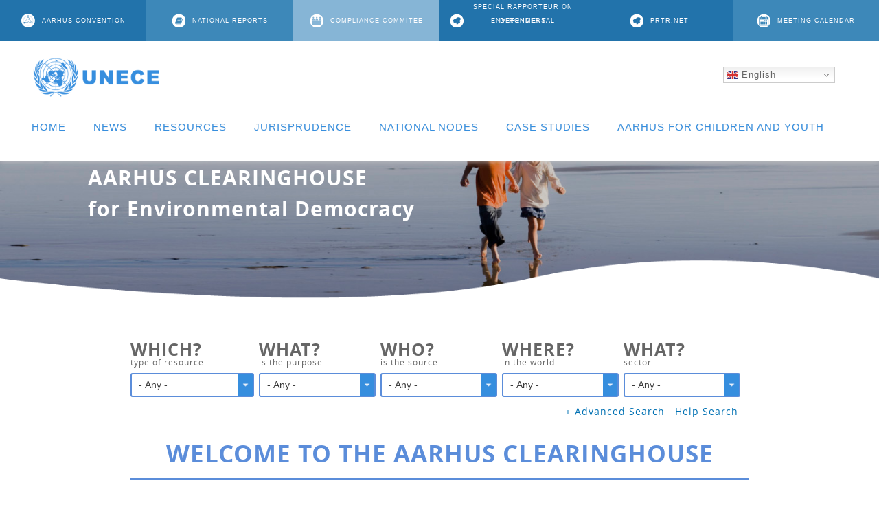

--- FILE ---
content_type: text/html; charset=UTF-8
request_url: https://aarhusclearinghouse.unece.org/?created%5Bmin%5D=&created%5Bmax%5D=&sort_by=field_release_date_value&sort_order=DESC&page=4
body_size: 86684
content:
<!DOCTYPE html>
<html lang="en" dir="ltr">
  <head>
    <meta charset="utf-8" />
<script async src="https://www.googletagmanager.com/gtag/js?id=UA-133674770-1"></script>
<script>window.dataLayer = window.dataLayer || [];function gtag(){dataLayer.push(arguments)};gtag("js", new Date());gtag("set", "developer_id.dMDhkMT", true);gtag("config", "UA-133674770-1", {"groups":"default","anonymize_ip":true,"page_placeholder":"PLACEHOLDER_page_path","allow_ad_personalization_signals":false});</script>
<meta name="Generator" content="Drupal 10 (https://www.drupal.org)" />
<meta name="MobileOptimized" content="width" />
<meta name="HandheldFriendly" content="true" />
<meta name="viewport" content="width=device-width, initial-scale=1.0" />
<link rel="icon" href="/sites/default/files/favicon_unece.png" type="image/png" />
<link rel="canonical" href="http://aarhusclearinghouse.unece.org/home" />
<link rel="shortlink" href="http://aarhusclearinghouse.unece.org/node/2708" />

    <title>home | Aarhus Clearinghouse</title>
    <link rel="stylesheet" media="all" href="/core/assets/vendor/jquery.ui/themes/base/core.css?t2mqlu" />
<link rel="stylesheet" media="all" href="/core/assets/vendor/jquery.ui/themes/base/controlgroup.css?t2mqlu" />
<link rel="stylesheet" media="all" href="/core/assets/vendor/jquery.ui/themes/base/checkboxradio.css?t2mqlu" />
<link rel="stylesheet" media="all" href="/core/assets/vendor/jquery.ui/themes/base/resizable.css?t2mqlu" />
<link rel="stylesheet" media="all" href="/core/assets/vendor/jquery.ui/themes/base/button.css?t2mqlu" />
<link rel="stylesheet" media="all" href="/core/assets/vendor/jquery.ui/themes/base/dialog.css?t2mqlu" />
<link rel="stylesheet" media="all" href="/themes/contrib/stable/css/core/components/progress.module.css?t2mqlu" />
<link rel="stylesheet" media="all" href="/themes/contrib/stable/css/core/components/ajax-progress.module.css?t2mqlu" />
<link rel="stylesheet" media="all" href="/themes/contrib/stable/css/system/components/align.module.css?t2mqlu" />
<link rel="stylesheet" media="all" href="/themes/contrib/stable/css/system/components/fieldgroup.module.css?t2mqlu" />
<link rel="stylesheet" media="all" href="/themes/contrib/stable/css/system/components/container-inline.module.css?t2mqlu" />
<link rel="stylesheet" media="all" href="/themes/contrib/stable/css/system/components/clearfix.module.css?t2mqlu" />
<link rel="stylesheet" media="all" href="/themes/contrib/stable/css/system/components/details.module.css?t2mqlu" />
<link rel="stylesheet" media="all" href="/themes/contrib/stable/css/system/components/hidden.module.css?t2mqlu" />
<link rel="stylesheet" media="all" href="/themes/contrib/stable/css/system/components/item-list.module.css?t2mqlu" />
<link rel="stylesheet" media="all" href="/themes/contrib/stable/css/system/components/js.module.css?t2mqlu" />
<link rel="stylesheet" media="all" href="/themes/contrib/stable/css/system/components/nowrap.module.css?t2mqlu" />
<link rel="stylesheet" media="all" href="/themes/contrib/stable/css/system/components/position-container.module.css?t2mqlu" />
<link rel="stylesheet" media="all" href="/themes/contrib/stable/css/system/components/reset-appearance.module.css?t2mqlu" />
<link rel="stylesheet" media="all" href="/themes/contrib/stable/css/system/components/resize.module.css?t2mqlu" />
<link rel="stylesheet" media="all" href="/themes/contrib/stable/css/system/components/system-status-counter.css?t2mqlu" />
<link rel="stylesheet" media="all" href="/themes/contrib/stable/css/system/components/system-status-report-counters.css?t2mqlu" />
<link rel="stylesheet" media="all" href="/themes/contrib/stable/css/system/components/system-status-report-general-info.css?t2mqlu" />
<link rel="stylesheet" media="all" href="/themes/contrib/stable/css/system/components/tablesort.module.css?t2mqlu" />
<link rel="stylesheet" media="all" href="/core/modules/ckeditor5/css/ckeditor5.dialog.fix.css?t2mqlu" />
<link rel="stylesheet" media="all" href="/themes/contrib/stable/css/views/views.module.css?t2mqlu" />
<link rel="stylesheet" media="all" href="/core/assets/vendor/jquery.ui/themes/base/theme.css?t2mqlu" />
<link rel="stylesheet" media="all" href="/modules/custom/national_reports_main/css/national_reports_main.css?t2mqlu" />
<link rel="stylesheet" media="all" href="/modules/custom/tt_events/css/tt_events.css?t2mqlu" />
<link rel="stylesheet" media="all" href="/modules/custom/tt_events/multiple-select/multiple-select.css?t2mqlu" />
<link rel="stylesheet" media="all" href="/themes/contrib/stable/css/core/assets/vendor/normalize-css/normalize.css?t2mqlu" />
<link rel="stylesheet" media="all" href="/themes/contrib/stable/css/core/normalize-fixes.css?t2mqlu" />
<link rel="stylesheet" media="all" href="/themes/custom/unece_theme/css/base/elements.css?t2mqlu" />
<link rel="stylesheet" media="all" href="/themes/custom/unece_theme/css/layout.css?t2mqlu" />
<link rel="stylesheet" media="all" href="/themes/contrib/classy/css/components/action-links.css?t2mqlu" />
<link rel="stylesheet" media="all" href="/themes/contrib/classy/css/components/breadcrumb.css?t2mqlu" />
<link rel="stylesheet" media="all" href="/themes/contrib/classy/css/components/button.css?t2mqlu" />
<link rel="stylesheet" media="all" href="/themes/contrib/classy/css/components/collapse-processed.css?t2mqlu" />
<link rel="stylesheet" media="all" href="/themes/contrib/classy/css/components/container-inline.css?t2mqlu" />
<link rel="stylesheet" media="all" href="/themes/contrib/classy/css/components/details.css?t2mqlu" />
<link rel="stylesheet" media="all" href="/themes/contrib/classy/css/components/exposed-filters.css?t2mqlu" />
<link rel="stylesheet" media="all" href="/themes/contrib/classy/css/components/field.css?t2mqlu" />
<link rel="stylesheet" media="all" href="/themes/contrib/classy/css/components/form.css?t2mqlu" />
<link rel="stylesheet" media="all" href="/themes/contrib/classy/css/components/icons.css?t2mqlu" />
<link rel="stylesheet" media="all" href="/themes/contrib/classy/css/components/inline-form.css?t2mqlu" />
<link rel="stylesheet" media="all" href="/themes/contrib/classy/css/components/item-list.css?t2mqlu" />
<link rel="stylesheet" media="all" href="/themes/contrib/classy/css/components/link.css?t2mqlu" />
<link rel="stylesheet" media="all" href="/themes/contrib/classy/css/components/links.css?t2mqlu" />
<link rel="stylesheet" media="all" href="/themes/contrib/classy/css/components/menu.css?t2mqlu" />
<link rel="stylesheet" media="all" href="/themes/contrib/classy/css/components/more-link.css?t2mqlu" />
<link rel="stylesheet" media="all" href="/themes/contrib/classy/css/components/pager.css?t2mqlu" />
<link rel="stylesheet" media="all" href="/themes/contrib/classy/css/components/tabledrag.css?t2mqlu" />
<link rel="stylesheet" media="all" href="/themes/contrib/classy/css/components/tableselect.css?t2mqlu" />
<link rel="stylesheet" media="all" href="/themes/contrib/classy/css/components/tablesort.css?t2mqlu" />
<link rel="stylesheet" media="all" href="/themes/contrib/classy/css/components/tabs.css?t2mqlu" />
<link rel="stylesheet" media="all" href="/themes/contrib/classy/css/components/textarea.css?t2mqlu" />
<link rel="stylesheet" media="all" href="/themes/contrib/classy/css/components/ui-dialog.css?t2mqlu" />
<link rel="stylesheet" media="all" href="/themes/contrib/classy/css/components/messages.css?t2mqlu" />
<link rel="stylesheet" media="all" href="/themes/contrib/classy/css/components/node.css?t2mqlu" />
<link rel="stylesheet" media="all" href="/themes/contrib/classy/css/components/progress.css?t2mqlu" />
<link rel="stylesheet" media="all" href="/themes/contrib/classy/css/components/dialog.css?t2mqlu" />
<link rel="stylesheet" media="all" href="/themes/custom/unece_theme/css/components/block.css?t2mqlu" />
<link rel="stylesheet" media="all" href="/themes/custom/unece_theme/css/components/book.css?t2mqlu" />
<link rel="stylesheet" media="all" href="/themes/custom/unece_theme/css/components/breadcrumb.css?t2mqlu" />
<link rel="stylesheet" media="all" href="/themes/custom/unece_theme/css/components/captions.css?t2mqlu" />
<link rel="stylesheet" media="all" href="/themes/custom/unece_theme/css/components/comments.css?t2mqlu" />
<link rel="stylesheet" media="all" href="/themes/custom/unece_theme/css/components/contextual.css?t2mqlu" />
<link rel="stylesheet" media="all" href="/themes/custom/unece_theme/css/components/demo-block.css?t2mqlu" />
<link rel="stylesheet" media="all" href="/themes/custom/unece_theme/css/components/dropbutton.component.css?t2mqlu" />
<link rel="stylesheet" media="all" href="/themes/custom/unece_theme/css/components/featured-top.css?t2mqlu" />
<link rel="stylesheet" media="all" href="/themes/custom/unece_theme/css/components/feed-icon.css?t2mqlu" />
<link rel="stylesheet" media="all" href="/themes/custom/unece_theme/css/components/field.css?t2mqlu" />
<link rel="stylesheet" media="all" href="/themes/custom/unece_theme/css/components/form.css?t2mqlu" />
<link rel="stylesheet" media="all" href="/themes/custom/unece_theme/css/components/forum.css?t2mqlu" />
<link rel="stylesheet" media="all" href="/themes/custom/unece_theme/css/components/header.css?t2mqlu" />
<link rel="stylesheet" media="all" href="/themes/custom/unece_theme/css/components/help.css?t2mqlu" />
<link rel="stylesheet" media="all" href="/themes/custom/unece_theme/css/components/highlighted.css?t2mqlu" />
<link rel="stylesheet" media="all" href="/themes/custom/unece_theme/css/components/item-list.css?t2mqlu" />
<link rel="stylesheet" media="all" href="/themes/custom/unece_theme/css/components/list-group.css?t2mqlu" />
<link rel="stylesheet" media="all" href="/themes/custom/unece_theme/css/components/list.css?t2mqlu" />
<link rel="stylesheet" media="all" href="/themes/custom/unece_theme/css/components/main-content.css?t2mqlu" />
<link rel="stylesheet" media="all" href="/themes/custom/unece_theme/css/components/menu.css?t2mqlu" />
<link rel="stylesheet" media="all" href="/themes/custom/unece_theme/css/components/messages.css?t2mqlu" />
<link rel="stylesheet" media="all" href="/themes/custom/unece_theme/css/components/node.css?t2mqlu" />
<link rel="stylesheet" media="all" href="/themes/custom/unece_theme/css/components/node-preview.css?t2mqlu" />
<link rel="stylesheet" media="all" href="/themes/custom/unece_theme/css/components/page-title.css?t2mqlu" />
<link rel="stylesheet" media="all" href="/themes/custom/unece_theme/css/components/pager.css?t2mqlu" />
<link rel="stylesheet" media="all" href="/themes/custom/unece_theme/css/components/panel.css?t2mqlu" />
<link rel="stylesheet" media="all" href="/themes/custom/unece_theme/css/components/primary-menu.css?t2mqlu" />
<link rel="stylesheet" media="all" href="/themes/custom/unece_theme/css/components/search-form.css?t2mqlu" />
<link rel="stylesheet" media="all" href="/themes/custom/unece_theme/css/components/search-results.css?t2mqlu" />
<link rel="stylesheet" media="all" href="/themes/custom/unece_theme/css/components/secondary-menu.css?t2mqlu" />
<link rel="stylesheet" media="all" href="/themes/custom/unece_theme/css/components/shortcut.css?t2mqlu" />
<link rel="stylesheet" media="all" href="/themes/custom/unece_theme/css/components/skip-link.css?t2mqlu" />
<link rel="stylesheet" media="all" href="/themes/custom/unece_theme/css/components/sidebar.css?t2mqlu" />
<link rel="stylesheet" media="all" href="/themes/custom/unece_theme/css/components/site-branding.css?t2mqlu" />
<link rel="stylesheet" media="all" href="/themes/custom/unece_theme/css/components/site-footer.css?t2mqlu" />
<link rel="stylesheet" media="all" href="/themes/custom/unece_theme/css/components/table.css?t2mqlu" />
<link rel="stylesheet" media="all" href="/themes/custom/unece_theme/css/components/tablesort-indicator.css?t2mqlu" />
<link rel="stylesheet" media="all" href="/themes/custom/unece_theme/css/components/tabs.css?t2mqlu" />
<link rel="stylesheet" media="all" href="/themes/custom/unece_theme/css/components/toolbar.css?t2mqlu" />
<link rel="stylesheet" media="all" href="/themes/custom/unece_theme/css/components/featured-bottom.css?t2mqlu" />
<link rel="stylesheet" media="all" href="/themes/custom/unece_theme/css/components/password-suggestions.css?t2mqlu" />
<link rel="stylesheet" media="all" href="/themes/custom/unece_theme/css/components/ui.widget.css?t2mqlu" />
<link rel="stylesheet" media="all" href="/themes/custom/unece_theme/css/components/vertical-tabs.component.css?t2mqlu" />
<link rel="stylesheet" media="all" href="/themes/custom/unece_theme/css/components/views.css?t2mqlu" />
<link rel="stylesheet" media="all" href="/themes/custom/unece_theme/css/components/buttons.css?t2mqlu" />
<link rel="stylesheet" media="all" href="/themes/custom/unece_theme/css/components/image-button.css?t2mqlu" />
<link rel="stylesheet" media="all" href="/themes/custom/unece_theme/css/components/ui-dialog.css?t2mqlu" />
<link rel="stylesheet" media="all" href="/themes/custom/unece_theme/css/colors.css?t2mqlu" />
<link rel="stylesheet" media="print" href="/themes/custom/unece_theme/css/print.css?t2mqlu" />

    


  </head>
  <body class="layout-no-sidebars has-featured-top">
  <span id="node_nid" class="hidden">2708</span>

    <a href="#main-content" class="visually-hidden focusable">
      Skip to main content
    </a>
    
      <div class="dialog-off-canvas-main-canvas" data-off-canvas-main-canvas>
    <header id="header">  <div class="clearfix region region-header">
    <div id="block-externallinksmenu" class="block block-block-content block-block-content70969d17-cb90-4a3f-8214-209afcdbe8d5">
  
    
      <div class="content">
      
            <div class="clearfix text-formatted field field--name-body field--type-text-with-summary field--label-hidden field__item"><ul class="external_link_container"><li class="external_link external_link1"><span><img src="/themes/custom/unece_theme/images/boton3.png" width="40" height="40" loading="lazy"></span><a href="http://www.unece.org/env/pp/welcome.html" target="_blank">AARHUS CONVENTION</a></li><li class="external_link external_link2"><span><img src="/themes/custom/unece_theme/images/boton1.png" width="40" height="40" loading="lazy"></span><a href="/national-reports">NATIONAL REPORTS</a></li><li class="external_link external_link4"><span><img src="/themes/custom/unece_theme/images/boton6.png" width="40" height="40" loading="lazy"></span><a href="http://www.unece.org/env/pp/cc.html" target="_blank">COMPLIANCE COMMITEE</a></li><li class="external_link external_link1"><span><img src="/themes/custom/unece_theme/images/boton4.png" width="40" height="40" loading="lazy"></span><a href="https://unece.org/env/pp/aarhus-convention/special-rapporteur" target="_blank"> <span style="display:block;">SPECIAL RAPPORTEUR ON</span> <span style="display:block;">ENVIRONMENTAL DEFENDERS</span></a></li><li class="external_link external_link1"><span><img src="/themes/custom/unece_theme/images/boton4.png" width="40" height="40" loading="lazy"></span><a href="https://prtr.unece.org/" target="_blank">PRTR.NET</a></li><li class="external_link external_link2"><span><img src="/themes/custom/unece_theme/images/boton7.png" width="40" height="40" loading="lazy"></span><a href="https://unece.org/info/events/unece-meetings-and-events/environmental-policy/public-participation" target="_blank">MEETING CALENDAR</a></li></ul></div>
      
    </div>
  </div>

  </div>
  <div class="region region-primary-menu">
    <div id="block-unece-theme-branding" class="clearfix site-branding block block-system block-system-branding-block">
  
    
        <a href="/" title="Home" rel="home" class="site-branding__logo">
      <img src="/sites/default/files/logo.png" alt="Home" />
    </a>
    </div>
<div id="block-gtranslate" class="block block-gtranslate block-gtranslate-block">
  
    
      <div class="content">
      
<div class="gtranslate_wrapper"></div><script>window.gtranslateSettings = {"switcher_horizontal_position":"inline","switcher_vertical_position":"inline","horizontal_position":"inline","vertical_position":"inline","float_switcher_open_direction":"top","switcher_open_direction":"bottom","default_language":"en","native_language_names":0,"detect_browser_language":0,"add_new_line":0,"select_language_label":"Select Language","flag_size":16,"flag_style":"2d","globe_size":60,"alt_flags":[],"wrapper_selector":".gtranslate_wrapper","url_structure":"none","custom_domains":null,"languages":["en","ar","bg","zh-CN","hr","cs","da","nl","fi","fr","de","el","it","pl","pt","ro","ru","es","sv","lv","lt","sr","sk","sl","uk","sq","et","hu","mt","tr","ga","be","mk","hy","az","ka","bs","kk","tg","uz","ky"],"custom_css":""};</script><script>(function(){var js = document.createElement('script');js.setAttribute('src', 'https://cdn.gtranslate.net/widgets/latest/dwf.js');js.setAttribute('data-gt-orig-url', '/');js.setAttribute('data-gt-orig-domain', 'aarhusclearinghouse.unece.org');document.body.appendChild(js);})();</script>
    </div>
  </div>
<nav role="navigation" aria-labelledby="block-unece-theme-main-menu-menu" id="block-unece-theme-main-menu" class="block block-menu navigation menu--main">
            
  <h2 class="visually-hidden" id="block-unece-theme-main-menu-menu">Main navigation</h2>
  

      <div class="content">
        <div class="menu-toggle-target menu-toggle-target-show" id="show-block-unece-theme-main-menu"></div>
    <div class="menu-toggle-target" id="hide-block-unece-theme-main-menu"></div>
    <a class="menu-toggle" href="#show-block-unece-theme-main-menu">Show &mdash; Main navigation</a>
    <a class="menu-toggle menu-toggle--hide" href="#hide-block-unece-theme-main-menu">Hide &mdash; Main navigation</a>
    
              <ul class="clearfix menu">
                    <li class="menu-item">
        <a href="/" data-drupal-link-system-path="&lt;front&gt;">HOME</a>
              </li>
                <li class="menu-item">
        <a href="/news" data-drupal-link-system-path="news">NEWS</a>
              </li>
                <li class="menu-item">
        <a href="/resources" data-drupal-link-system-path="resources">RESOURCES</a>
              </li>
                <li class="menu-item">
        <a href="/jurisprudence" data-drupal-link-system-path="jurisprudence">JURISPRUDENCE</a>
              </li>
                <li class="menu-item">
        <a href="/national-nodes" data-drupal-link-system-path="national-nodes">NATIONAL NODES</a>
              </li>
                <li class="menu-item">
        <a href="/resources?field_resource_types_value=1001008&amp;field_resource_topics_value=All&amp;field_resource_sources_value=All&amp;field_resource_geography_value=All&amp;field_sector_value=All" data-drupal-link-query="{&quot;field_resource_geography_value&quot;:&quot;All&quot;,&quot;field_resource_sources_value&quot;:&quot;All&quot;,&quot;field_resource_topics_value&quot;:&quot;All&quot;,&quot;field_resource_types_value&quot;:&quot;1001008&quot;,&quot;field_sector_value&quot;:&quot;All&quot;}" data-drupal-link-system-path="resources">CASE STUDIES</a>
              </li>
                <li class="menu-item">
        <a href="/resources?field_resource_types_value=All&amp;field_resource_topics_value=1000109&amp;field_resource_sources_value=All&amp;field_resource_geography_value=All&amp;field_sector_value=All" data-drupal-link-query="{&quot;field_resource_geography_value&quot;:&quot;All&quot;,&quot;field_resource_sources_value&quot;:&quot;All&quot;,&quot;field_resource_topics_value&quot;:&quot;1000109&quot;,&quot;field_resource_types_value&quot;:&quot;All&quot;,&quot;field_sector_value&quot;:&quot;All&quot;}" data-drupal-link-system-path="resources">AARHUS FOR CHILDREN AND YOUTH</a>
              </li>
        </ul>
  


  </div>
</nav>

  </div>
</header>
 <div class="feature">  <div class="region region-featured-top">
    <div id="block-homefeatureimage" class="block block-block-content block-block-content12da4882-4ab0-4624-bf00-f438870101f3">
  
    
      <div class="content">
      
            <div class="clearfix text-formatted field field--name-body field--type-text-with-summary field--label-hidden field__item"><div class="imagen_slider"><img alt="AARHUS CLEARINGHOUSE for Environmental Democracy" class="fullbkg_image" data-entity-type="file" data-entity-uuid="0073623e-e5dd-43e5-9d09-9e74f91a81c3" src="/sites/default/files/inline-images/home_bkg_header_0.jpg" width="1428" height="354" loading="lazy"><img alt="Unece" class="mobilebkg_image" data-entity-type="file" data-entity-uuid="26d801c6-1d1e-4880-ac00-c85063055f20" src="/sites/default/files/inline-images/sea_bkg.jpg" width="739" height="354" loading="lazy">
<div class="texto_slider">AARHUS CLEARINGHOUSE<br>
for Environmental Democracy</div>
</div>
</div>
      
    </div>
  </div>
<div id="block-curvablanca" class="block block-block-content block-block-content5f67c055-3baa-40e1-9546-703b09716e8d">
  
    
      <div class="content">
      
            <div class="clearfix text-formatted field field--name-body field--type-text-with-summary field--label-hidden field__item"><div class="white_curve"><img src="/themes/custom/unece_theme/images/white_curve.png"></div>
</div>
      
    </div>
  </div>
<div data-drupal-messages-fallback class="hidden"></div>
<div class="views-exposed-form block block-views block-views-exposed-filter-blockresources-view-page-2" data-drupal-selector="views-exposed-form-resources-view-page-2" id="block-exposedformresources-viewpage-2">
  
    
      <div class="content">
      <form action="/resources" method="get" id="views-exposed-form-resources-view-page-2" accept-charset="UTF-8">
  <div class="form--inline clearfix">
  <div class="js-form-item form-item js-form-type-select form-type-select js-form-item-field-resource-types-value form-item-field-resource-types-value">
      <label for="edit-field-resource-types-value">Which?</label>
        <select data-drupal-selector="edit-field-resource-types-value" id="edit-field-resource-types-value" name="field_resource_types_value" class="form-select"><option value="All" selected="selected">- Any -</option><option value="1001006">Consultations</option><option value="1001008">Case study</option><option value="1000086">Events</option><option value="1000087">Experts</option><option value="1000088">Funding opportunities</option><option value="1000094">Jurisprudence</option><option value="1000001">Legislation</option><option value="1000093">Media</option><option value="1000002">Policy</option><option value="1000003">Procedures</option><option value="1000004">Projects</option><option value="1000069">Research</option><option value="1000089">Training Materials</option><option value="1000100">Expert Blog</option><option value="1000101">Guidance</option><option value="1001007">Other</option></select>
        </div>
<div class="js-form-item form-item js-form-type-select form-type-select js-form-item-field-resource-topics-value form-item-field-resource-topics-value">
      <label for="edit-field-resource-topics-value">What?</label>
        <select data-drupal-selector="edit-field-resource-topics-value" id="edit-field-resource-topics-value" name="field_resource_topics_value" class="form-select"><option value="All" selected="selected">- Any -</option><option value="1000005">Access to Information</option><option value="1000007">Access to Justice</option><option value="1000079">Convention Compliance</option><option value="1000280">Protection of environmental defenders</option><option value="1000010">Electronic information tools</option><option value="1001002">Environmental Impact Assessment</option><option value="1000009">Genetically Modified Organisms</option><option value="1000008">Pollutant Release and Transfer Registers (PRTR)</option><option value="1001009">Public Participation</option><option value="1000006">Public Participation in International Forums</option><option value="1000011">Strategic Decision-making</option><option value="1001003">Strategic Environmental Assessment</option><option value="1001004">Sustainable Development</option><option value="1000100">Right to a Healthy Environment</option><option value="1000101">Rule of Law</option><option value="1000102">Disaster Risk Reduction</option><option value="1000103">Industrial Safety</option><option value="1000104">Environmental Monitoring</option><option value="1000105">Environmental Reporting</option><option value="1000106">Green and Circular Economy</option><option value="1000108">Product Information</option><option value="1000109">Resources for children and youth</option><option value="1001005">Other</option></select>
        </div>
<div class="js-form-item form-item js-form-type-select form-type-select js-form-item-field-resource-sources-value form-item-field-resource-sources-value">
      <label for="edit-field-resource-sources-value">Who?</label>
        <select data-drupal-selector="edit-field-resource-sources-value" id="edit-field-resource-sources-value" name="field_resource_sources_value" class="form-select"><option value="All" selected="selected">- Any -</option><option value="1000140">Aarhus Centres</option><option value="1000015">Academia</option><option value="1000096">Compliance Committee</option><option value="1000095">Courts</option><option value="1000012">Government</option><option value="1000014">Intergovernmental Organisations</option><option value="1001007">Media</option><option value="1000013">Non-governmental organisations</option><option value="1001001">Private sector</option><option value="1000100">International Financial Institution</option><option value="1001008">Other</option></select>
        </div>
<div class="js-form-item form-item js-form-type-select form-type-select js-form-item-field-resource-geography-value form-item-field-resource-geography-value">
      <label for="edit-field-resource-geography-value">Where?</label>
        <select data-drupal-selector="edit-field-resource-geography-value" id="edit-field-resource-geography-value" name="field_resource_geography_value" class="form-select"><option value="All" selected="selected">- Any -</option><option value="Afghanistan">Afghanistan</option><option value="1000017">Africa</option><option value="1000034">Albania</option><option value="Algeria">Algeria</option><option value="1000081">Andorra</option><option value="Angola">Angola</option><option value="Antigua and Barbuda">Antigua and Barbuda</option><option value="Argentina">Argentina</option><option value="1000075">Armenia</option><option value="1000018">Asia Pacific</option><option value="1000067">Australia</option><option value="1000027">Austria</option><option value="1000074">Azerbaijan</option><option value="Bahamas">Bahamas</option><option value="Bahrain">Bahrain</option><option value="Bangladesh">Bangladesh</option><option value="Barbados">Barbados</option><option value="1000035">Belarus</option><option value="1000036">Belgium</option><option value="Belize">Belize</option><option value="Benin">Benin</option><option value="Bhutan">Bhutan</option><option value="Bolivia">Bolivia</option><option value="1000037">Bosnia and Herzegovina</option><option value="Botswana">Botswana</option><option value="1000085">Brazil</option><option value="Brunei">Brunei</option><option value="1000038">Bulgaria</option><option value="Burkina Faso">Burkina Faso</option><option value="Burundi">Burundi</option><option value="Cambodia">Cambodia</option><option value="Cameroon">Cameroon</option><option value="1000028">Canada</option><option value="Central African Republic">Central African Republic</option><option value="Chad">Chad</option><option value="Chile">Chile</option><option value="China">China</option><option value="Columbia">Columbia</option><option value="Comoros">Comoros</option><option value="Costa Rica">Costa Rica</option><option value="1000029">Croatia</option><option value="Cuba">Cuba</option><option value="1000076">Cyprus</option><option value="1000039">Czech Republic</option><option value="Democratic Republic of the Congo">Democratic Republic of the Congo</option><option value="1000040">Denmark</option><option value="Dijibouti">Dijibouti</option><option value="Dominica">Dominica</option><option value="Dominican Republic">Dominican Republic</option><option value="Ecuador">Ecuador</option><option value="Egypt">Egypt</option><option value="El Salvador">El Salvador</option><option value="Equitorial Guinea">Equitorial Guinea</option><option value="Eritra">Eritra</option><option value="1000041">Estonia</option><option value="Ethiopia">Ethiopia</option><option value="1000019">Europe</option><option value="1000080">European Union</option><option value="Fiji">Fiji</option><option value="1000042">Finland</option><option value="1000043">France</option><option value="Gabon">Gabon</option><option value="Gambia">Gambia</option><option value="1000024">Georgia</option><option value="1000044">Germany</option><option value="Ghana">Ghana</option><option value="1000016">Global</option><option value="1000045">Greece</option><option value="Grenada">Grenada</option><option value="Guatemala">Guatemala</option><option value="Guinea">Guinea</option><option value="Guinea- Bissau">Guinea- Bissau</option><option value="Guyana">Guyana</option><option value="Haiti">Haiti</option><option value="Honduras">Honduras</option><option value="1000046">Hungary</option><option value="1000047">Iceland</option><option value="India">India</option><option value="Indonesia">Indonesia</option><option value="Iran">Iran</option><option value="Iraq">Iraq</option><option value="1000032">Ireland</option><option value="1000082">Israel</option><option value="1000048">Italy</option><option value="Jamaica">Jamaica</option><option value="1000092">Japan</option><option value="Jordon">Jordon</option><option value="1000049">Kazakhstan</option><option value="Kenya">Kenya</option><option value="Kiribati">Kiribati</option><option value="Kuwait">Kuwait</option><option value="1000025">Kyrgyzstan</option><option value="Laos">Laos</option><option value="1000020">Latin America</option><option value="1000026">Latvia</option><option value="Lebanon">Lebanon</option><option value="Lesotho">Lesotho</option><option value="Liberia">Liberia</option><option value="Libya">Libya</option><option value="1000050">Liechtenstein</option><option value="1000051">Lithuania</option><option value="1000052">Luxembourg</option><option value="Madagascar">Madagascar</option><option value="Malawi">Malawi</option><option value="Malaysia">Malaysia</option><option value="Maldives">Maldives</option><option value="Mali">Mali</option><option value="1000077">Malta</option><option value="Marshall Islands">Marshall Islands</option><option value="Mauritania">Mauritania</option><option value="Mauritius">Mauritius</option><option value="Mexico">Mexico</option><option value="Micronesia">Micronesia</option><option value="1000078">Monaco</option><option value="Mongolia">Mongolia</option><option value="1000090">Montenegro</option><option value="1000149">Morocco</option><option value="Mozambique">Mozambique</option><option value="Myanmar">Myanmar</option><option value="Namibia">Namibia</option><option value="Naura">Naura</option><option value="Nepal">Nepal</option><option value="1000053">Netherlands</option><option value="1000030">New Zealand</option><option value="Nicaragua">Nicaragua</option><option value="Niger">Niger</option><option value="Nigeria">Nigeria</option><option value="1000021">North America</option><option value="North Korea">North Korea</option><option value="1000071">North Macedonia</option><option value="1000054">Norway</option><option value="Oman">Oman</option><option value="Pakistan">Pakistan</option><option value="Palau">Palau</option><option value="Palestine">Palestine</option><option value="Panama">Panama</option><option value="Papua New Guinea">Papua New Guinea</option><option value="Paraguay">Paraguay</option><option value="Peru">Peru</option><option value="Philippines">Philippines</option><option value="1000055">Poland</option><option value="1000056">Portugal</option><option value="Qatar">Qatar</option><option value="1000070">Republic of Moldova</option><option value="1000057">Romania</option><option value="1000058">Russian Federation</option><option value="Rwanda">Rwanda</option><option value="Saint Kitts and Nevis">Saint Kitts and Nevis</option><option value="Saint Lucia">Saint Lucia</option><option value="Saint Vincent and the Grenadines">Saint Vincent and the Grenadines</option><option value="Samoa">Samoa</option><option value="1000083">San Marino</option><option value="Sao Tome and Principe">Sao Tome and Principe</option><option value="Saudi Arabia">Saudi Arabia</option><option value="Senegal">Senegal</option><option value="1000059">Serbia</option><option value="Seychelles">Seychelles</option><option value="Sierra Leone">Sierra Leone</option><option value="Singapore">Singapore</option><option value="1000060">Slovakia</option><option value="1000061">Slovenia</option><option value="Solomon Islands">Solomon Islands</option><option value="Somalia">Somalia</option><option value="1000084">South Africa</option><option value="South Korea">South Korea</option><option value="South Sudan">South Sudan</option><option value="1000062">Spain</option><option value="Srilanka">Srilanka</option><option value="Sudan">Sudan</option><option value="Suriname">Suriname</option><option value="1000063">Sweden</option><option value="1000064">Switzerland</option><option value="Syria">Syria</option><option value="1000072">Tajikistan</option><option value="Tanzania">Tanzania</option><option value="Thailand">Thailand</option><option value="Togo">Togo</option><option value="Tonga">Tonga</option><option value="Trinidad and Tobago">Trinidad and Tobago</option><option value="Tunisia">Tunisia</option><option value="1000065">Türkiye</option><option value="1000073">Turkmenistan</option><option value="Tuvalu">Tuvalu</option><option value="Uganda">Uganda</option><option value="1000068">Ukraine</option><option value="United Arab Emirates">United Arab Emirates</option><option value="1000031">United Kingdom</option><option value="1000033">United States</option><option value="Uruguay">Uruguay</option><option value="1000066">Uzbekistan</option><option value="Vanuatu">Vanuatu</option><option value="Venezuela">Venezuela</option><option value="Vietnam">Vietnam</option><option value="Yemen">Yemen</option><option value="Zambia">Zambia</option><option value="Zimbabwe">Zimbabwe</option><option value="1000091">-</option></select>
        </div>
<div class="js-form-item form-item js-form-type-select form-type-select js-form-item-field-sector-value form-item-field-sector-value">
      <label for="edit-field-sector-value">What?</label>
        <select data-drupal-selector="edit-field-sector-value" id="edit-field-sector-value" name="field_sector_value" class="form-select"><option value="All" selected="selected">- Any -</option><option value="1001017">Agriculture, aquaculture &amp; fishery</option><option value="1001020">Chemicals</option><option value="1001023">Cross-sectorial</option><option value="1001014">Energy</option><option value="1001025">Forestry</option><option value="1001026">Hunting</option><option value="1001015">Mining</option><option value="1001022">Pharmaceutics</option><option value="1001016">Spatial planning</option><option value="1001013">Transport and infrastructure</option><option value="1001019">Waste</option><option value="1001021">Water</option><option value="1000100">Investments</option><option value="1000101">Production</option><option value="1000102">Sustainable Supply Chain</option><option value="1001024">Other</option></select>
        </div>
<div data-drupal-selector="edit-actions" class="form-actions js-form-wrapper form-wrapper" id="edit-actions"><input data-drupal-selector="edit-submit-resources-view" type="submit" id="edit-submit-resources-view" value="Search" class="button js-form-submit form-submit" />
</div>

</div>

</form>

    </div>
  </div>
<div class="views-exposed-form block block-views block-views-exposed-filter-blockresources-view-page-3" data-drupal-selector="views-exposed-form-resources-view-page-3" id="block-exposedformresources-viewpage-3">
  
    
      <div class="content">
      <form action="/resources" method="get" id="views-exposed-form-resources-view-page-3" accept-charset="UTF-8">
  <div class="form--inline clearfix">
  <div class="js-form-item form-item js-form-type-textfield form-type-textfield js-form-item-combine form-item-combine">
      <label for="edit-combine">Search</label>
        <input data-drupal-selector="edit-combine" type="text" id="edit-combine" name="combine" value="" size="30" maxlength="128" class="form-text" />

        </div>
<div class="js-form-item form-item js-form-type-select form-type-select js-form-item-field-resource-types-value form-item-field-resource-types-value">
      <label for="edit-field-resource-types-value--2">Which?<span>type of resource</span></label>
        <select data-drupal-selector="edit-field-resource-types-value" id="edit-field-resource-types-value--2" name="field_resource_types_value" class="form-select"><option value="All" selected="selected">- Any -</option><option value="1001006">Consultations</option><option value="1001008">Case study</option><option value="1000086">Events</option><option value="1000087">Experts</option><option value="1000088">Funding opportunities</option><option value="1000094">Jurisprudence</option><option value="1000001">Legislation</option><option value="1000093">Media</option><option value="1000002">Policy</option><option value="1000003">Procedures</option><option value="1000004">Projects</option><option value="1000069">Research</option><option value="1000089">Training Materials</option><option value="1000100">Expert Blog</option><option value="1000101">Guidance</option><option value="1001007">Other</option></select>
        </div>
<div class="js-form-item form-item js-form-type-select form-type-select js-form-item-field-resource-topics-value form-item-field-resource-topics-value">
      <label for="edit-field-resource-topics-value--2">What? <span>is the purpose</span></label>
        <select data-drupal-selector="edit-field-resource-topics-value" id="edit-field-resource-topics-value--2" name="field_resource_topics_value" class="form-select"><option value="All" selected="selected">- Any -</option><option value="1000005">Access to Information</option><option value="1000007">Access to Justice</option><option value="1000079">Convention Compliance</option><option value="1000280">Protection of environmental defenders</option><option value="1000010">Electronic information tools</option><option value="1001002">Environmental Impact Assessment</option><option value="1000009">Genetically Modified Organisms</option><option value="1000008">Pollutant Release and Transfer Registers (PRTR)</option><option value="1001009">Public Participation</option><option value="1000006">Public Participation in International Forums</option><option value="1000011">Strategic Decision-making</option><option value="1001003">Strategic Environmental Assessment</option><option value="1001004">Sustainable Development</option><option value="1000100">Right to a Healthy Environment</option><option value="1000101">Rule of Law</option><option value="1000102">Disaster Risk Reduction</option><option value="1000103">Industrial Safety</option><option value="1000104">Environmental Monitoring</option><option value="1000105">Environmental Reporting</option><option value="1000106">Green and Circular Economy</option><option value="1000108">Product Information</option><option value="1000109">Resources for children and youth</option><option value="1001005">Other</option></select>
        </div>
<div class="js-form-item form-item js-form-type-select form-type-select js-form-item-field-resource-sources-value form-item-field-resource-sources-value">
      <label for="edit-field-resource-sources-value--2">Who?</label>
        <select data-drupal-selector="edit-field-resource-sources-value" id="edit-field-resource-sources-value--2" name="field_resource_sources_value" class="form-select"><option value="All" selected="selected">- Any -</option><option value="1000140">Aarhus Centres</option><option value="1000015">Academia</option><option value="1000096">Compliance Committee</option><option value="1000095">Courts</option><option value="1000012">Government</option><option value="1000014">Intergovernmental Organisations</option><option value="1001007">Media</option><option value="1000013">Non-governmental organisations</option><option value="1001001">Private sector</option><option value="1000100">International Financial Institution</option><option value="1001008">Other</option></select>
        </div>
<div class="js-form-item form-item js-form-type-select form-type-select js-form-item-field-resource-geography-value form-item-field-resource-geography-value">
      <label for="edit-field-resource-geography-value--2">Where?</label>
        <select data-drupal-selector="edit-field-resource-geography-value" id="edit-field-resource-geography-value--2" name="field_resource_geography_value" class="form-select"><option value="All" selected="selected">- Any -</option><option value="Afghanistan">Afghanistan</option><option value="1000017">Africa</option><option value="1000034">Albania</option><option value="Algeria">Algeria</option><option value="1000081">Andorra</option><option value="Angola">Angola</option><option value="Antigua and Barbuda">Antigua and Barbuda</option><option value="Argentina">Argentina</option><option value="1000075">Armenia</option><option value="1000018">Asia Pacific</option><option value="1000067">Australia</option><option value="1000027">Austria</option><option value="1000074">Azerbaijan</option><option value="Bahamas">Bahamas</option><option value="Bahrain">Bahrain</option><option value="Bangladesh">Bangladesh</option><option value="Barbados">Barbados</option><option value="1000035">Belarus</option><option value="1000036">Belgium</option><option value="Belize">Belize</option><option value="Benin">Benin</option><option value="Bhutan">Bhutan</option><option value="Bolivia">Bolivia</option><option value="1000037">Bosnia and Herzegovina</option><option value="Botswana">Botswana</option><option value="1000085">Brazil</option><option value="Brunei">Brunei</option><option value="1000038">Bulgaria</option><option value="Burkina Faso">Burkina Faso</option><option value="Burundi">Burundi</option><option value="Cambodia">Cambodia</option><option value="Cameroon">Cameroon</option><option value="1000028">Canada</option><option value="Central African Republic">Central African Republic</option><option value="Chad">Chad</option><option value="Chile">Chile</option><option value="China">China</option><option value="Columbia">Columbia</option><option value="Comoros">Comoros</option><option value="Costa Rica">Costa Rica</option><option value="1000029">Croatia</option><option value="Cuba">Cuba</option><option value="1000076">Cyprus</option><option value="1000039">Czech Republic</option><option value="Democratic Republic of the Congo">Democratic Republic of the Congo</option><option value="1000040">Denmark</option><option value="Dijibouti">Dijibouti</option><option value="Dominica">Dominica</option><option value="Dominican Republic">Dominican Republic</option><option value="Ecuador">Ecuador</option><option value="Egypt">Egypt</option><option value="El Salvador">El Salvador</option><option value="Equitorial Guinea">Equitorial Guinea</option><option value="Eritra">Eritra</option><option value="1000041">Estonia</option><option value="Ethiopia">Ethiopia</option><option value="1000019">Europe</option><option value="1000080">European Union</option><option value="Fiji">Fiji</option><option value="1000042">Finland</option><option value="1000043">France</option><option value="Gabon">Gabon</option><option value="Gambia">Gambia</option><option value="1000024">Georgia</option><option value="1000044">Germany</option><option value="Ghana">Ghana</option><option value="1000016">Global</option><option value="1000045">Greece</option><option value="Grenada">Grenada</option><option value="Guatemala">Guatemala</option><option value="Guinea">Guinea</option><option value="Guinea- Bissau">Guinea- Bissau</option><option value="Guyana">Guyana</option><option value="Haiti">Haiti</option><option value="Honduras">Honduras</option><option value="1000046">Hungary</option><option value="1000047">Iceland</option><option value="India">India</option><option value="Indonesia">Indonesia</option><option value="Iran">Iran</option><option value="Iraq">Iraq</option><option value="1000032">Ireland</option><option value="1000082">Israel</option><option value="1000048">Italy</option><option value="Jamaica">Jamaica</option><option value="1000092">Japan</option><option value="Jordon">Jordon</option><option value="1000049">Kazakhstan</option><option value="Kenya">Kenya</option><option value="Kiribati">Kiribati</option><option value="Kuwait">Kuwait</option><option value="1000025">Kyrgyzstan</option><option value="Laos">Laos</option><option value="1000020">Latin America</option><option value="1000026">Latvia</option><option value="Lebanon">Lebanon</option><option value="Lesotho">Lesotho</option><option value="Liberia">Liberia</option><option value="Libya">Libya</option><option value="1000050">Liechtenstein</option><option value="1000051">Lithuania</option><option value="1000052">Luxembourg</option><option value="Madagascar">Madagascar</option><option value="Malawi">Malawi</option><option value="Malaysia">Malaysia</option><option value="Maldives">Maldives</option><option value="Mali">Mali</option><option value="1000077">Malta</option><option value="Marshall Islands">Marshall Islands</option><option value="Mauritania">Mauritania</option><option value="Mauritius">Mauritius</option><option value="Mexico">Mexico</option><option value="Micronesia">Micronesia</option><option value="1000078">Monaco</option><option value="Mongolia">Mongolia</option><option value="1000090">Montenegro</option><option value="1000149">Morocco</option><option value="Mozambique">Mozambique</option><option value="Myanmar">Myanmar</option><option value="Namibia">Namibia</option><option value="Naura">Naura</option><option value="Nepal">Nepal</option><option value="1000053">Netherlands</option><option value="1000030">New Zealand</option><option value="Nicaragua">Nicaragua</option><option value="Niger">Niger</option><option value="Nigeria">Nigeria</option><option value="1000021">North America</option><option value="North Korea">North Korea</option><option value="1000071">North Macedonia</option><option value="1000054">Norway</option><option value="Oman">Oman</option><option value="Pakistan">Pakistan</option><option value="Palau">Palau</option><option value="Palestine">Palestine</option><option value="Panama">Panama</option><option value="Papua New Guinea">Papua New Guinea</option><option value="Paraguay">Paraguay</option><option value="Peru">Peru</option><option value="Philippines">Philippines</option><option value="1000055">Poland</option><option value="1000056">Portugal</option><option value="Qatar">Qatar</option><option value="1000070">Republic of Moldova</option><option value="1000057">Romania</option><option value="1000058">Russian Federation</option><option value="Rwanda">Rwanda</option><option value="Saint Kitts and Nevis">Saint Kitts and Nevis</option><option value="Saint Lucia">Saint Lucia</option><option value="Saint Vincent and the Grenadines">Saint Vincent and the Grenadines</option><option value="Samoa">Samoa</option><option value="1000083">San Marino</option><option value="Sao Tome and Principe">Sao Tome and Principe</option><option value="Saudi Arabia">Saudi Arabia</option><option value="Senegal">Senegal</option><option value="1000059">Serbia</option><option value="Seychelles">Seychelles</option><option value="Sierra Leone">Sierra Leone</option><option value="Singapore">Singapore</option><option value="1000060">Slovakia</option><option value="1000061">Slovenia</option><option value="Solomon Islands">Solomon Islands</option><option value="Somalia">Somalia</option><option value="1000084">South Africa</option><option value="South Korea">South Korea</option><option value="South Sudan">South Sudan</option><option value="1000062">Spain</option><option value="Srilanka">Srilanka</option><option value="Sudan">Sudan</option><option value="Suriname">Suriname</option><option value="1000063">Sweden</option><option value="1000064">Switzerland</option><option value="Syria">Syria</option><option value="1000072">Tajikistan</option><option value="Tanzania">Tanzania</option><option value="Thailand">Thailand</option><option value="Togo">Togo</option><option value="Tonga">Tonga</option><option value="Trinidad and Tobago">Trinidad and Tobago</option><option value="Tunisia">Tunisia</option><option value="1000065">Türkiye</option><option value="1000073">Turkmenistan</option><option value="Tuvalu">Tuvalu</option><option value="Uganda">Uganda</option><option value="1000068">Ukraine</option><option value="United Arab Emirates">United Arab Emirates</option><option value="1000031">United Kingdom</option><option value="1000033">United States</option><option value="Uruguay">Uruguay</option><option value="1000066">Uzbekistan</option><option value="Vanuatu">Vanuatu</option><option value="Venezuela">Venezuela</option><option value="Vietnam">Vietnam</option><option value="Yemen">Yemen</option><option value="Zambia">Zambia</option><option value="Zimbabwe">Zimbabwe</option><option value="1000091">-</option></select>
        </div>
<div class="js-form-item form-item js-form-type-select form-type-select js-form-item-field-sector-value form-item-field-sector-value">
      <label for="edit-field-sector-value--2">What?</label>
        <select data-drupal-selector="edit-field-sector-value" id="edit-field-sector-value--2" name="field_sector_value" class="form-select"><option value="All" selected="selected">- Any -</option><option value="1001017">Agriculture, aquaculture &amp; fishery</option><option value="1001020">Chemicals</option><option value="1001023">Cross-sectorial</option><option value="1001014">Energy</option><option value="1001025">Forestry</option><option value="1001026">Hunting</option><option value="1001015">Mining</option><option value="1001022">Pharmaceutics</option><option value="1001016">Spatial planning</option><option value="1001013">Transport and infrastructure</option><option value="1001019">Waste</option><option value="1001021">Water</option><option value="1000100">Investments</option><option value="1000101">Production</option><option value="1000102">Sustainable Supply Chain</option><option value="1001024">Other</option></select>
        </div>
<div class="js-form-item form-item js-form-type-select form-type-select js-form-item-field-resource-convention-articl-value form-item-field-resource-convention-articl-value">
      <label for="edit-field-resource-convention-articl-value">Which?</label>
        <select data-drupal-selector="edit-field-resource-convention-articl-value" multiple="multiple" name="field_resource_convention_articl_value[]" id="edit-field-resource-convention-articl-value" size="8" class="form-select"><option value="1000097">Article 1: Objective</option><option value="1000098">Article 2: Definitions</option><option value="1000099">Article 3: General Provisions</option><option value="1000100">Article 4: Access to Environmental Information</option><option value="1000101">Article 5: Collection and dissemination of Environmental Information</option><option value="1000102">Article 6: Public Participation in Decisions on Specific Activities</option><option value="1000103">Article 7: Public Participation Concerning Plans, Programmes and Policies Relating to the Environment</option><option value="1000104">Article 8: Public Participation During the Preparation of Executive Regulations and/or Generally Applicable Legally Binding Normative Instruments</option><option value="1000105">Article 9: Access to Justice</option><option value="1000106">Article 10: Meeting of the Parties</option><option value="1000107">Article 11: Right to Vote</option><option value="1000108">Article 12: Secretariat</option><option value="1000109">Article 13: Annexes</option><option value="1000110">Article 14: Amendments to the Convention</option><option value="1000111">Article 15: Review of Compliance</option><option value="1000112">Article 16: Settlement of Disputes</option><option value="1000113">Article 17: Signature</option><option value="1000114">Article 18: Depositary</option><option value="1000115">Article 19: Ratification, Acceptance, Approval and Accession</option><option value="1000116">Article 20: Entry into Force</option><option value="1000117">Article 21: Withdrawal</option><option value="1000118">Article 22: Authentic Texts</option><option value="1000119">Annex I: List of Activities Referred to In Article 6, Paragraph 1(a)</option><option value="1000120">Annex II: Arbitration</option><option value="1000121">Implementation Guide</option></select>
        </div>
<div class="js-form-item form-item js-form-type-select form-type-select js-form-item-field-resources-pillar-value form-item-field-resources-pillar-value">
      <label for="edit-field-resources-pillar-value">Which?</label>
        <select data-drupal-selector="edit-field-resources-pillar-value" multiple="multiple" name="field_resources_pillar_value[]" id="edit-field-resources-pillar-value" size="3" class="form-select"><option value="1001009">Access to Information</option><option value="1001010">Access to Justice</option><option value="1001011">Public Participation</option></select>
        </div>
<div class="js-form-item form-item js-form-type-select form-type-select js-form-item-field-resources-affected-element-value form-item-field-resources-affected-element-value">
      <label for="edit-field-resources-affected-element-value">Which?</label>
        <select data-drupal-selector="edit-field-resources-affected-element-value" multiple="multiple" name="field_resources_affected_element_value[]" id="edit-field-resources-affected-element-value" size="8" class="form-select"><option value="1001025">Agriculture</option><option value="1001026">Air and atmosphere</option><option value="1001027">Biodiversity</option><option value="1001028">Cities</option><option value="1001029">Climate change</option><option value="1001030">Emissions</option><option value="1001031">Forests</option><option value="1001032">Industrial sites</option><option value="1001033">Land and soil</option><option value="1001034">Landscape and natural sites</option><option value="1001035">Noise and radiation</option><option value="1001036">Protected areas</option><option value="1001037">Substances</option><option value="1001038">Water</option><option value="1001039">Other</option></select>
        </div>
<div class="js-form-item form-item js-form-type-select form-type-select js-form-item-field-resource-types-value-1 form-item-field-resource-types-value-1">
      <label for="edit-field-resource-types-value-1--2">Which?</label>
        <select data-drupal-selector="edit-field-resource-types-value-1" multiple="multiple" name="field_resource_types_value_1[]" id="edit-field-resource-types-value-1--2" size="8" class="form-select"><option value="1001006">Consultations</option><option value="1001008">Case study</option><option value="1000086">Events</option><option value="1000087">Experts</option><option value="1000088">Funding opportunities</option><option value="1000094">Jurisprudence</option><option value="1000001">Legislation</option><option value="1000093">Media</option><option value="1000002">Policy</option><option value="1000003">Procedures</option><option value="1000004">Projects</option><option value="1000069">Research</option><option value="1000089">Training Materials</option><option value="1000100">Expert Blog</option><option value="1000101">Guidance</option><option value="1001007">Other</option><option value="All">type of resource</option></select>
        </div>
<div class="js-form-item form-item js-form-type-select form-type-select js-form-item-field-resource-geography-value-1 form-item-field-resource-geography-value-1">
      <label for="edit-field-resource-geography-value-1--2">Where?</label>
        <select data-drupal-selector="edit-field-resource-geography-value-1" multiple="multiple" name="field_resource_geography_value_1[]" id="edit-field-resource-geography-value-1--2" size="8" class="form-select"><option value="Afghanistan">Afghanistan</option><option value="1000017">Africa</option><option value="1000034">Albania</option><option value="Algeria">Algeria</option><option value="1000081">Andorra</option><option value="Angola">Angola</option><option value="Antigua and Barbuda">Antigua and Barbuda</option><option value="Argentina">Argentina</option><option value="1000075">Armenia</option><option value="1000018">Asia Pacific</option><option value="1000067">Australia</option><option value="1000027">Austria</option><option value="1000074">Azerbaijan</option><option value="Bahamas">Bahamas</option><option value="Bahrain">Bahrain</option><option value="Bangladesh">Bangladesh</option><option value="Barbados">Barbados</option><option value="1000035">Belarus</option><option value="1000036">Belgium</option><option value="Belize">Belize</option><option value="Benin">Benin</option><option value="Bhutan">Bhutan</option><option value="Bolivia">Bolivia</option><option value="1000037">Bosnia and Herzegovina</option><option value="Botswana">Botswana</option><option value="1000085">Brazil</option><option value="Brunei">Brunei</option><option value="1000038">Bulgaria</option><option value="Burkina Faso">Burkina Faso</option><option value="Burundi">Burundi</option><option value="Cambodia">Cambodia</option><option value="Cameroon">Cameroon</option><option value="1000028">Canada</option><option value="Central African Republic">Central African Republic</option><option value="Chad">Chad</option><option value="Chile">Chile</option><option value="China">China</option><option value="Columbia">Columbia</option><option value="Comoros">Comoros</option><option value="Costa Rica">Costa Rica</option><option value="1000029">Croatia</option><option value="Cuba">Cuba</option><option value="1000076">Cyprus</option><option value="1000039">Czech Republic</option><option value="Democratic Republic of the Congo">Democratic Republic of the Congo</option><option value="1000040">Denmark</option><option value="Dijibouti">Dijibouti</option><option value="Dominica">Dominica</option><option value="Dominican Republic">Dominican Republic</option><option value="Ecuador">Ecuador</option><option value="Egypt">Egypt</option><option value="El Salvador">El Salvador</option><option value="Equitorial Guinea">Equitorial Guinea</option><option value="Eritra">Eritra</option><option value="1000041">Estonia</option><option value="Ethiopia">Ethiopia</option><option value="1000019">Europe</option><option value="1000080">European Union</option><option value="Fiji">Fiji</option><option value="1000042">Finland</option><option value="1000043">France</option><option value="Gabon">Gabon</option><option value="Gambia">Gambia</option><option value="1000024">Georgia</option><option value="1000044">Germany</option><option value="Ghana">Ghana</option><option value="1000016">Global</option><option value="1000045">Greece</option><option value="Grenada">Grenada</option><option value="Guatemala">Guatemala</option><option value="Guinea">Guinea</option><option value="Guinea- Bissau">Guinea- Bissau</option><option value="Guyana">Guyana</option><option value="Haiti">Haiti</option><option value="Honduras">Honduras</option><option value="1000046">Hungary</option><option value="1000047">Iceland</option><option value="India">India</option><option value="Indonesia">Indonesia</option><option value="Iran">Iran</option><option value="Iraq">Iraq</option><option value="1000032">Ireland</option><option value="1000082">Israel</option><option value="1000048">Italy</option><option value="Jamaica">Jamaica</option><option value="1000092">Japan</option><option value="Jordon">Jordon</option><option value="1000049">Kazakhstan</option><option value="Kenya">Kenya</option><option value="Kiribati">Kiribati</option><option value="Kuwait">Kuwait</option><option value="1000025">Kyrgyzstan</option><option value="Laos">Laos</option><option value="1000020">Latin America</option><option value="1000026">Latvia</option><option value="Lebanon">Lebanon</option><option value="Lesotho">Lesotho</option><option value="Liberia">Liberia</option><option value="Libya">Libya</option><option value="1000050">Liechtenstein</option><option value="1000051">Lithuania</option><option value="1000052">Luxembourg</option><option value="Madagascar">Madagascar</option><option value="Malawi">Malawi</option><option value="Malaysia">Malaysia</option><option value="Maldives">Maldives</option><option value="Mali">Mali</option><option value="1000077">Malta</option><option value="Marshall Islands">Marshall Islands</option><option value="Mauritania">Mauritania</option><option value="Mauritius">Mauritius</option><option value="Mexico">Mexico</option><option value="Micronesia">Micronesia</option><option value="1000078">Monaco</option><option value="Mongolia">Mongolia</option><option value="1000090">Montenegro</option><option value="1000149">Morocco</option><option value="Mozambique">Mozambique</option><option value="Myanmar">Myanmar</option><option value="Namibia">Namibia</option><option value="Naura">Naura</option><option value="Nepal">Nepal</option><option value="1000053">Netherlands</option><option value="1000030">New Zealand</option><option value="Nicaragua">Nicaragua</option><option value="Niger">Niger</option><option value="Nigeria">Nigeria</option><option value="1000021">North America</option><option value="North Korea">North Korea</option><option value="1000071">North Macedonia</option><option value="1000054">Norway</option><option value="Oman">Oman</option><option value="Pakistan">Pakistan</option><option value="Palau">Palau</option><option value="Palestine">Palestine</option><option value="Panama">Panama</option><option value="Papua New Guinea">Papua New Guinea</option><option value="Paraguay">Paraguay</option><option value="Peru">Peru</option><option value="Philippines">Philippines</option><option value="1000055">Poland</option><option value="1000056">Portugal</option><option value="Qatar">Qatar</option><option value="1000070">Republic of Moldova</option><option value="1000057">Romania</option><option value="1000058">Russian Federation</option><option value="Rwanda">Rwanda</option><option value="Saint Kitts and Nevis">Saint Kitts and Nevis</option><option value="Saint Lucia">Saint Lucia</option><option value="Saint Vincent and the Grenadines">Saint Vincent and the Grenadines</option><option value="Samoa">Samoa</option><option value="1000083">San Marino</option><option value="Sao Tome and Principe">Sao Tome and Principe</option><option value="Saudi Arabia">Saudi Arabia</option><option value="Senegal">Senegal</option><option value="1000059">Serbia</option><option value="Seychelles">Seychelles</option><option value="Sierra Leone">Sierra Leone</option><option value="Singapore">Singapore</option><option value="1000060">Slovakia</option><option value="1000061">Slovenia</option><option value="Solomon Islands">Solomon Islands</option><option value="Somalia">Somalia</option><option value="1000084">South Africa</option><option value="South Korea">South Korea</option><option value="South Sudan">South Sudan</option><option value="1000062">Spain</option><option value="Srilanka">Srilanka</option><option value="Sudan">Sudan</option><option value="Suriname">Suriname</option><option value="1000063">Sweden</option><option value="1000064">Switzerland</option><option value="Syria">Syria</option><option value="1000072">Tajikistan</option><option value="Tanzania">Tanzania</option><option value="Thailand">Thailand</option><option value="Togo">Togo</option><option value="Tonga">Tonga</option><option value="Trinidad and Tobago">Trinidad and Tobago</option><option value="Tunisia">Tunisia</option><option value="1000065">Türkiye</option><option value="1000073">Turkmenistan</option><option value="Tuvalu">Tuvalu</option><option value="Uganda">Uganda</option><option value="1000068">Ukraine</option><option value="United Arab Emirates">United Arab Emirates</option><option value="1000031">United Kingdom</option><option value="1000033">United States</option><option value="Uruguay">Uruguay</option><option value="1000066">Uzbekistan</option><option value="Vanuatu">Vanuatu</option><option value="Venezuela">Venezuela</option><option value="Vietnam">Vietnam</option><option value="Yemen">Yemen</option><option value="Zambia">Zambia</option><option value="Zimbabwe">Zimbabwe</option><option value="1000091">-</option><option value="All">in the world</option></select>
        </div>
<div class="js-form-item form-item js-form-type-select form-type-select js-form-item-field-resource-sources-value-1 form-item-field-resource-sources-value-1">
      <label for="edit-field-resource-sources-value-1--2">Who?</label>
        <select data-drupal-selector="edit-field-resource-sources-value-1" multiple="multiple" name="field_resource_sources_value_1[]" id="edit-field-resource-sources-value-1--2" size="8" class="form-select"><option value="1000140">Aarhus Centres</option><option value="1000015">Academia</option><option value="1000096">Compliance Committee</option><option value="1000095">Courts</option><option value="1000012">Government</option><option value="1000014">Intergovernmental Organisations</option><option value="1001007">Media</option><option value="1000013">Non-governmental organisations</option><option value="1001001">Private sector</option><option value="1000100">International Financial Institution</option><option value="1001008">Other</option><option value="All">is the source</option></select>
        </div>
<div class="js-form-item form-item js-form-type-select form-type-select js-form-item-field-resource-topics-value-1 form-item-field-resource-topics-value-1">
      <label for="edit-field-resource-topics-value-1--2">What?</label>
        <select data-drupal-selector="edit-field-resource-topics-value-1" multiple="multiple" name="field_resource_topics_value_1[]" id="edit-field-resource-topics-value-1--2" size="8" class="form-select"><option value="1000005">Access to Information</option><option value="1000007">Access to Justice</option><option value="1000079">Convention Compliance</option><option value="1000280">Protection of environmental defenders</option><option value="1000010">Electronic information tools</option><option value="1001002">Environmental Impact Assessment</option><option value="1000009">Genetically Modified Organisms</option><option value="1000008">Pollutant Release and Transfer Registers (PRTR)</option><option value="1001009">Public Participation</option><option value="1000006">Public Participation in International Forums</option><option value="1000011">Strategic Decision-making</option><option value="1001003">Strategic Environmental Assessment</option><option value="1001004">Sustainable Development</option><option value="1000100">Right to a Healthy Environment</option><option value="1000101">Rule of Law</option><option value="1000102">Disaster Risk Reduction</option><option value="1000103">Industrial Safety</option><option value="1000104">Environmental Monitoring</option><option value="1000105">Environmental Reporting</option><option value="1000106">Green and Circular Economy</option><option value="1000108">Product Information</option><option value="1000109">Resources for children and youth</option><option value="1001005">Other</option><option value="All">is the purpose</option></select>
        </div>
<div class="js-form-item form-item js-form-type-select form-type-select js-form-item-field-sector-value-1 form-item-field-sector-value-1">
      <label for="edit-field-sector-value-1--2">What?</label>
        <select data-drupal-selector="edit-field-sector-value-1" multiple="multiple" name="field_sector_value_1[]" id="edit-field-sector-value-1--2" size="8" class="form-select"><option value="1001017">Agriculture, aquaculture &amp; fishery</option><option value="1001020">Chemicals</option><option value="1001023">Cross-sectorial</option><option value="1001014">Energy</option><option value="1001025">Forestry</option><option value="1001026">Hunting</option><option value="1001015">Mining</option><option value="1001022">Pharmaceutics</option><option value="1001016">Spatial planning</option><option value="1001013">Transport and infrastructure</option><option value="1001019">Waste</option><option value="1001021">Water</option><option value="1000100">Investments</option><option value="1000101">Production</option><option value="1000102">Sustainable Supply Chain</option><option value="1001024">Other</option><option value="All">sector</option></select>
        </div>
<div class="js-form-item form-item js-form-type-select form-type-select js-form-item-sort-by form-item-sort-by">
      <label for="edit-sort-by">Sort by</label>
        <select data-drupal-selector="edit-sort-by" id="edit-sort-by" name="sort_by" class="form-select"><option value="field_release_date_value" selected="selected">Date published</option><option value="field_publisher_value">Publisher</option><option value="title">Title</option></select>
        </div>
<div class="js-form-item form-item js-form-type-select form-type-select js-form-item-sort-order form-item-sort-order">
      <label for="edit-sort-order">Order</label>
        <select data-drupal-selector="edit-sort-order" id="edit-sort-order" name="sort_order" class="form-select"><option value="ASC">Asc</option><option value="DESC" selected="selected">Desc</option></select>
        </div>
<div data-drupal-selector="edit-actions" class="form-actions js-form-wrapper form-wrapper" id="edit-actions--2"><input data-drupal-selector="edit-submit-resources-view-2" type="submit" id="edit-submit-resources-view--2" value="Search" class="button js-form-submit form-submit" />
</div>

</div>

</form>

    </div>
  </div>

  </div>
</div>

<main>  <div class="region region-content">
    <div id="block-unece-theme-content" class="block block-system block-system-main-block">
  
    
      <div class="content">
      
<article>
  <div class="unece_content">
  	<div class="textos_home_container">
  		<div class="titulo_home">
            <div class="field field--name-field-intro- field--type-string field--label-hidden field__item">WELCOME TO THE AARHUS CLEARINGHOUSE</div>
      </div>
		<div class="texto_home">
            <div class="field field--name-field-intro-text field--type-string-long field--label-hidden field__item">Welcome to the Aarhus Clearinghouse for Environmental Democracy. <br />
This web portal showcases information on laws and practices relevant to the public&#039;s right to:<br />
•	access environmental information<br />
•	participate in environmental decision-making, and<br />
•	achieve justice on environmental matters<br />
<br />
The Aarhus Clearinghouse provides information relevant to the implementation of Principle 10 of the 1992 Rio Declaration on Environment and Development at the global and regional level, as well as national levels all over the world. It also facilitates the collection, dissemination and exchange of information related to the UNECE Convention on Access to Information, Public Participation in Decision-making and Access to Justice in Environmental Matters (in short: Aarhus Convention).</div>
      </div>
		<div class="link_home"><a href="https://aarhusclearinghouse.unece.org/about-the-clearinghouse">Read more</a></div>
	</div>
  </div>
</article>

    </div>
  </div>
<div class="views-element-container block block-views block-views-blockresources-view-block-1" id="block-views-block-resources-view-block-1">
  
      <h2>LATEST NEWS &amp; RESOURCES</h2>
    
      <div class="content">
      <div><div class="view view-resources-view view-id-resources_view view-display-id-block_1 js-view-dom-id-a0a43734166cf6e3434bf94aa64e3a754f520c1219db044bcfd8d65333c5aa1e">
  
    
      
      <div class="view-content">
      <div data-drupal-views-infinite-scroll-content-wrapper class="views-infinite-scroll-content-wrapper clearfix">    <div class="views-row"><div class="views-field views-field-title"><span class="field-content"><a href="/resources/e-learning-course-sdg-16-and-access-rights-aarhus-convention-and-escazu-agreement" hreflang="en">E-Learning Course: SDG 16 and Access Rights, the Aarhus Convention, and the Escazú Agreement</a> <div class="label_blue_icon label_Resources">.</div></span></div><div class="views-field views-field-field-description"><span class="field-content">Through the lens of Sustainable Development Goal 16, this free and self-paced course looks at how the process-focused “access rights” described in the 1992 Rio Declaration on Environment and…</span></div><div class="views-field views-field-view-node"><span class="field-content"><a href="/resources/e-learning-course-sdg-16-and-access-rights-aarhus-convention-and-escazu-agreement" hreflang="en">Read more</a></span></div></div>
    <div class="views-row"><div class="views-field views-field-title"><span class="field-content"><a href="/resources/spain-application-environmental-profile-spain-report-eit-case-study" hreflang="en">SPAIN - Application “Environmental Profile of Spain report” - EIT case study</a> <div class="label_blue_icon label_Resources">.</div></span></div><div class="views-field views-field-field-description"><span class="field-content">Aarhus Convention&nbsp;Task Force on Access to Information / EIT Case StudyI. Description1. Title: Application “Environmental Profile of Spain report”2. Brief description:&nbsp;The Environmental…</span></div><div class="views-field views-field-view-node"><span class="field-content"><a href="/resources/spain-application-environmental-profile-spain-report-eit-case-study" hreflang="en">Read more</a></span></div></div>
    <div class="views-row"><div class="views-field views-field-title"><span class="field-content"><a href="/resources/armenia-weather-forecasts-and-environmental-monitoring-information-mobile-application" hreflang="en">ARMENIA - Weather Forecasts and Environmental Monitoring Information - Mobile Application &quot;Armhydromet&quot; - EIT case study</a> <div class="label_blue_icon label_Resources">.</div></span></div><div class="views-field views-field-field-description"><span class="field-content">AARHUS CONVENTIONTASK&nbsp;FORCE&nbsp;ON&nbsp;ACCESS&nbsp;TO&nbsp;INFORMATIONELECTRONIC&nbsp;INFORMATION&nbsp;TOOLS:&nbsp;CASE&nbsp;STUDY&nbsp;BY&nbsp;ARMENIAMobile Application for Weather and…</span></div><div class="views-field views-field-view-node"><span class="field-content"><a href="/resources/armenia-weather-forecasts-and-environmental-monitoring-information-mobile-application" hreflang="en">Read more</a></span></div></div>
</div>

    </div>
  
      
<ul class="js-pager__items pager" data-drupal-views-infinite-scroll-pager>
  <li class="pager__item">
    <a class="button" href="?created%5Bmin%5D=&amp;created%5Bmax%5D=&amp;sort_by=field_release_date_value&amp;sort_order=DESC&amp;page=5" title="Load more items" rel="next">Load More</a>
  </li>
</ul>

          </div>
</div>

    </div>
  </div>

  </div>
</main>
<div class="gray_curve"><img src="/themes/custom/unece_theme/images/gris_curve.png"></div>
<div class="gray_footer_container">
<div class="gray_footer">
<div class="columna_izquierda_footer_gray">  <div class="region region-footer-third">
    <div id="block-contactaus" class="block block-block-content block-block-content92a8c92e-9980-4bfb-be5e-94d40d1de1fe">
  
      <h2>CONTACT US</h2>
    
      <div class="content">
      
            <div class="clearfix text-formatted field field--name-body field--type-text-with-summary field--label-hidden field__item"><div class="row"><div class="col-md-6"><p><a href="http://www.unece.org/info/ece-homepage.html" target="_blank"><img style="max-width:200px;padding-bottom:20px;padding-right:30px;" src="/sites/default/files/inline-images/logo_unece.png" data-entity-uuid="d1559c94-74d8-4648-8902-2ab64d87772e" data-entity-type="file" alt="UNECE - Aarhus Convention Secretariat" width="100%" height="100%" loading="lazy"></a><a href="http://www.unece.org/env/pp/welcome.html" target="_blank"><img style="max-width:100px;" src="/sites/default/files/inline-images/logo_footer.png" data-entity-uuid="2d004b1e-c9ef-460e-aa00-bdeb4c8718d3" data-entity-type="file" alt="aarhusclearinghouse" width="138" height="139" loading="lazy"></a></p></div><div class="col-md-6"><p><strong>Aarhus Convention Secretariat</strong><br>Environment Division<br>United Nations Economic Commission for Europe (UNECE)<br>Palais des Nations</p><p>8-14, Avenue de la Paix<br>CH-1211 Geneva 10, Switzerland<br>E-mail: aarhus.clearinghouse[@]un.org</p><p><a class="link-twitter" href="https://twitter.com/UNECEAarhus">Follow us on X (formerly Twitter)</a></p></div></div></div>
      
    </div>
  </div>

  </div>
</div><!--<div class="columna_derecha_footer_gray"><a href="http://www.unece.org/env/pp/welcome.html"><img src="/themes/custom/unece_theme/images/logo_footer.png"></a></div>-->
<div style="clear:both"></div>
</div>
</div>
<footer>  <div class="region region-footer-fifth">
    <div id="block-footerbottom" class="block block-block-content block-block-content96e99778-06bd-4879-ba02-2beaac49a35e">
  
    
      <div class="content">
      
            <div class="clearfix text-formatted field field--name-body field--type-text-with-summary field--label-hidden field__item"><div class="footer_bottom_left">© United Nations Economic Commission for Europe</div><div class="footer_bottom_right"><a href="https://aarhusclearinghouse.unece.org/about-the-clearinghouse">About the Aarhus Clearinghouse</a> | <a href="/node/9231">Contact Us</a> | <a href="https://unece.org/terms-and-conditions-use-united-nations-websites">Terms and Conditions of Use</a> | <a href="https://unece.org/privacy-notice">Privacy Notice</a> | <a href="/user">Login</a></div></div>
      
    </div>
  </div>

  </div>
</footer>

  </div>

    
    <script type="application/json" data-drupal-selector="drupal-settings-json">{"path":{"baseUrl":"\/","pathPrefix":"","currentPath":"node\/2708","currentPathIsAdmin":false,"isFront":true,"currentLanguage":"en","currentQuery":{"created":{"min":"","max":""},"page":"4","sort_by":"field_release_date_value","sort_order":"DESC"}},"pluralDelimiter":"\u0003","suppressDeprecationErrors":true,"ajaxPageState":{"libraries":"[base64]","theme":"unece_theme","theme_token":null},"ajaxTrustedUrl":{"\/resources":true},"google_analytics":{"account":"UA-133674770-1","trackOutbound":true,"trackMailto":true,"trackTel":true,"trackDownload":true,"trackDownloadExtensions":"7z|aac|arc|arj|asf|asx|avi|bin|csv|doc(x|m)?|dot(x|m)?|exe|flv|gif|gz|gzip|hqx|jar|jpe?g|js|mp(2|3|4|e?g)|mov(ie)?|msi|msp|pdf|phps|png|ppt(x|m)?|pot(x|m)?|pps(x|m)?|ppam|sld(x|m)?|thmx|qtm?|ra(m|r)?|sea|sit|tar|tgz|torrent|txt|wav|wma|wmv|wpd|xls(x|m|b)?|xlt(x|m)|xlam|xml|z|zip"},"views":{"ajax_path":"\/views\/ajax","ajaxViews":{"views_dom_id:a0a43734166cf6e3434bf94aa64e3a754f520c1219db044bcfd8d65333c5aa1e":{"view_name":"resources_view","view_display_id":"block_1","view_args":"","view_path":"\/node\/2708","view_base_path":"resources-old1","view_dom_id":"a0a43734166cf6e3434bf94aa64e3a754f520c1219db044bcfd8d65333c5aa1e","pager_element":0}}},"user":{"uid":0,"permissionsHash":"a52410ac4aed6068f98aed0151b0c1ddd5e76a2b3bbc73625fc4fe092d0b664b"}}</script>
<script src="/core/assets/vendor/jquery/jquery.min.js?v=3.7.1"></script>
<script src="/core/assets/vendor/once/once.min.js?v=1.0.1"></script>
<script src="/core/misc/drupalSettingsLoader.js?v=10.5.2"></script>
<script src="/core/misc/drupal.js?v=10.5.2"></script>
<script src="/core/misc/drupal.init.js?v=10.5.2"></script>
<script src="/core/assets/vendor/jquery.ui/ui/version-min.js?v=10.5.2"></script>
<script src="/core/assets/vendor/jquery.ui/ui/data-min.js?v=10.5.2"></script>
<script src="/core/assets/vendor/jquery.ui/ui/disable-selection-min.js?v=10.5.2"></script>
<script src="/core/assets/vendor/jquery.ui/ui/jquery-patch-min.js?v=10.5.2"></script>
<script src="/core/assets/vendor/jquery.ui/ui/scroll-parent-min.js?v=10.5.2"></script>
<script src="/core/assets/vendor/jquery.ui/ui/unique-id-min.js?v=10.5.2"></script>
<script src="/core/assets/vendor/jquery.ui/ui/focusable-min.js?v=10.5.2"></script>
<script src="/core/assets/vendor/jquery.ui/ui/keycode-min.js?v=10.5.2"></script>
<script src="/core/assets/vendor/jquery.ui/ui/plugin-min.js?v=10.5.2"></script>
<script src="/core/assets/vendor/jquery.ui/ui/widget-min.js?v=10.5.2"></script>
<script src="/core/assets/vendor/jquery.ui/ui/labels-min.js?v=10.5.2"></script>
<script src="/core/assets/vendor/jquery.ui/ui/widgets/controlgroup-min.js?v=10.5.2"></script>
<script src="/core/assets/vendor/jquery.ui/ui/form-reset-mixin-min.js?v=10.5.2"></script>
<script src="/core/assets/vendor/jquery.ui/ui/widgets/mouse-min.js?v=10.5.2"></script>
<script src="/core/assets/vendor/jquery.ui/ui/widgets/checkboxradio-min.js?v=10.5.2"></script>
<script src="/core/assets/vendor/jquery.ui/ui/widgets/draggable-min.js?v=10.5.2"></script>
<script src="/core/assets/vendor/jquery.ui/ui/widgets/resizable-min.js?v=10.5.2"></script>
<script src="/core/assets/vendor/jquery.ui/ui/widgets/button-min.js?v=10.5.2"></script>
<script src="/core/assets/vendor/jquery.ui/ui/widgets/dialog-min.js?v=10.5.2"></script>
<script src="/core/assets/vendor/tabbable/index.umd.min.js?v=6.2.0"></script>
<script src="/core/assets/vendor/tua-body-scroll-lock/tua-bsl.umd.min.js?v=10.5.2"></script>
<script src="/modules/contrib/google_analytics/js/google_analytics.js?v=10.5.2"></script>
<script src="/core/misc/progress.js?v=10.5.2"></script>
<script src="/core/assets/vendor/loadjs/loadjs.min.js?v=4.3.0"></script>
<script src="/core/misc/debounce.js?v=10.5.2"></script>
<script src="/core/misc/announce.js?v=10.5.2"></script>
<script src="/core/misc/message.js?v=10.5.2"></script>
<script src="/core/misc/ajax.js?v=10.5.2"></script>
<script src="/themes/contrib/stable/js/ajax.js?v=10.5.2"></script>
<script src="/core/misc/displace.js?v=10.5.2"></script>
<script src="/core/misc/jquery.tabbable.shim.js?v=10.5.2"></script>
<script src="/core/misc/position.js?v=10.5.2"></script>
<script src="/core/misc/dialog/dialog-deprecation.js?v=10.5.2"></script>
<script src="/core/misc/dialog/dialog.js?v=10.5.2"></script>
<script src="/core/misc/dialog/dialog.position.js?v=10.5.2"></script>
<script src="/core/misc/dialog/dialog.jquery-ui.js?v=10.5.2"></script>
<script src="/core/modules/ckeditor5/js/ckeditor5.dialog.fix.js?v=10.5.2"></script>
<script src="/core/misc/dialog/dialog.ajax.js?v=10.5.2"></script>
<script src="/modules/custom/national_reports_main/js/national_reports_main.js?v=10.5.2"></script>
<script src="/modules/custom/tt_events/js/tt_events.js?v=1.x"></script>
<script src="/modules/custom/tt_events/multiple-select/multiple-select.js?v=1.x"></script>
<script src="/themes/custom/unece_theme/js/unece_actions.js?v=10.5.2"></script>
<script src="/core/misc/jquery.form.js?v=4.3.0"></script>
<script src="/core/modules/views/js/base.js?v=10.5.2"></script>
<script src="/core/modules/views/js/ajax_view.js?v=10.5.2"></script>
<script src="/modules/contrib/views_infinite_scroll/js/infinite-scroll.js?v=10.5.2"></script>


	<script>
(function($) {
	$(document).ready(function(e) {
		var altocurva=$(window).innerWidth()*(-124/1440);
    	$('.white_curve').css('margin-top',altocurva);
	$(window).resize(function(){
		altocurva=$(window).innerWidth()*(-124/1440);
    	$('.white_curve').css('margin-top',altocurva);
		});


	$('#register_form').load('/user/register #user-register-form', function(){
		$('#edit-name').value = "My value";
		});
	});

$(document).ready(function(){
    var pos = 1;
	$('.view-resources-view.view-id-resources_view.view-display-id-block_1 .views-row').each(function(){$(this).addClass('row_'+pos);pos = pos +1;});
	$('.boton_read_more_news_resources').click(function(){$('.row_4').show(500);	$('.row_5').show(500);	$('.row_6').show(500);	$('.row_7').show(500); $('.row_8').show(500); $('.row_9').show(500); $(this).hide(500);});
});

$(document).ready(function(){
	$('.view-national-nodes-page table').each(function(){
		var pais = $('caption .country_node',this).text();
		 pais=pais.replace(/\s+/g, '');
		$('caption',this).after(function() {return "<div class='bandera'><img src='/themes/custom/unece_theme/images/banderas/"+pais+".gif'></div>";});
	});
	$('.view-national-nodes-page table').each(function(){
		var link_resources = $('caption .country_key',this).text();
		 link_resources=link_resources.replace(/\s+/g, '');
		$('tbody tr:last',this).after(function() {return "<div class='resources_country_link_container'><a  class='resources_country_link' href='/resources?field_resource_types_value=All&field_resource_topics_value=All&field_resource_sources_value=All&field_resource_geography_value="+link_resources+"&field_sector_value=All'>Show all resources of this Party</a></div>";});
	});
});

$(document).ready(function() {
  $('body').not('.switcher .selected').unbind('mousedown');
  $('body').not('.switcher .option').click(function() {if($('.switcher .option').is(':visible')) {$('.switcher .option').stop(true,true).delay(300).slideUp(800);}});
  $('body .switcher .option a').click(function() {if($('.switcher .option').is(':visible')) {$('.switcher .option').stop(true,true).delay(300).slideUp(800);}});
});


	$('div#block-exposedformresources-viewpage-3 #views-exposed-form-resources-view-page-3').before(function(){
		 return "<div class='help_button_container'><a class='help_button' href='/node/9232' target='_blank'>Help Search</a></div>";
	});

	if ($('#views-exposed-form-news-page-1 .form-item-sort-order').length){
		$('#views-exposed-form-news-page-1 .form-item-sort-order #edit-sort-order').change(function() {
            $('#views-exposed-form-news-page-1').submit();
        });
	}



})(jQuery);



</script>

  </body>
</html>


--- FILE ---
content_type: text/css
request_url: https://aarhusclearinghouse.unece.org/modules/custom/national_reports_main/css/national_reports_main.css?t2mqlu
body_size: 470
content:
.nr-red{color:red;}
.nr-green{color:green;}

a[data-drupal-link-system-path="node/add-list/nr_less_fields"]{display:none;}

form.node-nr-report-edit-form .paragraphs-collapsed-description+.paragraphs-dropbutton-wrapper{width:100px;}
form.node-nr-report-edit-form .paragraphs-collapsed-description+.paragraphs-dropbutton-wrapper .icon-info,
form.node-nr-report-edit-form .paragraphs-collapsed-description+.paragraphs-dropbutton-wrapper .nr-popup-info{display:none;}



--- FILE ---
content_type: text/css
request_url: https://aarhusclearinghouse.unece.org/modules/custom/tt_events/css/tt_events.css?t2mqlu
body_size: 2278
content:
#views-exposed-form-resources-view-page-2 #edit-actions{display:none;}

#views-exposed-form-resources-view-page-3{display:none;}
#views-exposed-form-resources-view-page-3 .form-item-field-resource-types-value,
#views-exposed-form-resources-view-page-3 .form-item-field-resource-topics-value,
#views-exposed-form-resources-view-page-3 .form-item-field-resource-sources-value,
#views-exposed-form-resources-view-page-3 .form-item-field-resource-geography-value,
#views-exposed-form-resources-view-page-3 .form-item-field-sector-value,
#views-exposed-form-resources-view-page-3 .form-item-sort-by,
#views-exposed-form-resources-view-page-3 .form-item-sort-order{display:none;}

#advanced-search-link{display:inline-block;width:100%;text-align:right;}
#advanced-search-link:hover{cursor:pointer;}
#advanced-search-link .minus{display:none;}

.view-id-resources_view .ver-mas:hover{cursor:pointer;}
.view-id-resources_view .ver-menos:hover{cursor:pointer;}

.form-item-multiple-select{width:49%;}
.form-item-multiple-select select{width:100% !important;}

.ms-parent{width:100% !important;}
.ms-drop span{padding-left:5px;}
.ms-drop label:hover{cursor:pointer;}

.form-item-combine{width:100%;}
.form-item-combine input{width:100%;}

.criterios-busqueda-titulo{display:inline-block;width:100%;}
.grupo-criterios-busqueda{margin-bottom:10px;}
.criterios-busqueda-titulo{padding-right: 10px; margin: 0; color:#5b8dda; font-family: 'opensans-bold-webfont'; font-size:14px;width:100%;margin-bottom:15px;}
.criterio-subtitulo{ padding-right: 10px; margin: 0; color:#999; font-size:11px;width:100%;display:inline-block;font-weight:bold;}
span.criterio-busqueda {width:auto;margin-top:5px;margin-right:5px;color: #999;font-weight: normal;background:#ddd;font-size:12px;display:inline-block;padding:3px 6px;border-radius: 3px;}
.ver-mas,.ver-menos{display:inline-block;width:100%;text-align:right;}

.label_dato, .dato .field__label {padding-right:0 !important;width:40%;font-weight:normal;}
.field__items{width:60%;float:right;}
.field__item-with-commas{display:inline;padding-right:0 !important;}

#views-exposed-form-news-page-1 #edit-created-wrapper,
#views-exposed-form-news-page-1 div.form-item-created-min,
#views-exposed-form-news-page-1 div.form-item-created-max{display:none;}


--- FILE ---
content_type: text/css
request_url: https://aarhusclearinghouse.unece.org/themes/custom/unece_theme/css/components/block.css?t2mqlu
body_size: 138
content:
/**
 * @file
 * Visual styles for Bartik's blocks.
 */

/* Block has it's own content wrapper. */

.block .content {margin-top: 0px;}


--- FILE ---
content_type: text/css
request_url: https://aarhusclearinghouse.unece.org/themes/custom/unece_theme/css/components/feed-icon.css?t2mqlu
body_size: 140
content:
/**
 * @file
 * Feed icon styles for Bartik.
 */

.feed-icon {
  border-bottom: none;
  display: inline-block;
  padding: 15px 0 0 0;
}


--- FILE ---
content_type: text/css
request_url: https://aarhusclearinghouse.unece.org/themes/custom/unece_theme/css/components/main-content.css?t2mqlu
body_size: 1696
content:
/**
 * @file
 * Visual styles for Bartik's main-content component.
 */

.main-content .section {
  padding: 0 15px;
}
.main-content h2 {
  margin-bottom: 2px;
  font-size: 1.429em;
  line-height: 1.4;
}

@media all and (min-width: 851px) {
  .main-content {
    float: left; /* LTR */
    position: relative;
  }
  [dir="rtl"] .main-content {
    float: right;
  }
  .layout-two-sidebars .main-content {
    margin-left: 25%;
    margin-right: 25%;
    width: 50%;
  }
  .layout-one-sidebar .main-content {
    width: 75%;
  }
  .layout-no-sidebars .main-content {
    width: 100%;
  }
  .layout-sidebar-first .main-content {
    margin-left: 25%; /* LTR */
    margin-right: 0; /* LTR */
  }
  [dir="rtl"] .layout-sidebar-first .main-content {
    margin-left: 0;
    margin-right: 25%;
  }
  .layout-sidebar-second .main-content {
    margin-right: 25%; /* LTR */
    margin-left: 0; /* LTR */
  }
  [dir="rtl"] .layout-sidebar-second .main-content {
    margin-right: 0;
    margin-left: 25%;
  }
}

/**
 * @todo Decide if we want to keep this.
 * It should be in layout.css but it would be
 * overridden there by block.css.
 */
.region-content ul,
.region-content ol {
  margin: 1em 0;
  padding: 0 0 0.25em 15px; /* LTR */
}
[dir="rtl"] .region-content ul,
[dir="rtl"] .region-content ol {
  padding: 0 15px 0.25em 0;
}



/* rating: */
.field-stars-rating{float:right;width:100%;}
.br-theme-css-stars .br-widget {float:right;margin-bottom:20px;}
.overall-rating{font-size:13px;margin-top:0;margin-bottom:20px;color: #8e8d8d;float:right;clear:both;width:100%;text-align:right;}
.br-theme-css-stars .br-widget a {height: 40px;width: 28px;float: left;font-size: 40px;margin-right: 5px;}




--- FILE ---
content_type: text/css
request_url: https://aarhusclearinghouse.unece.org/themes/custom/unece_theme/css/components/primary-menu.css?t2mqlu
body_size: 5204
content:
/* --------------- Primary Menu ------------ */

.region-primary-menu {
  clear: both;
}
.region-primary-menu .menu {
  font-size: 0.929em;
  margin: 0 5px;
  padding: 0;
  text-align: left; /* LTR */
}
[dir="rtl"] .region-primary-menu .menu {
  text-align: right;
  margin-left: 5px; /* This is required to win over specificity of [dir="rtl"] ul.menu */
  margin-right: 5px; /* This is required to win over specificity of [dir="rtl"] ul.menu */
}
.region-primary-menu .menu-item {
  float: none;
  list-style: none;
  margin: 0;
  padding: 0;
  height: auto;
  width: 100%;
}
.region-primary-menu .menu a {
  color: #333;
  background: #ccc;
  background: rgba(255, 255, 255, 0.7);
  float: none;
  display: block;
  text-decoration: none;
  text-shadow: 0 1px #eee;
  border-radius: 8px;
  margin: 4px 0;
  padding: 0.9em 0 0.9em 10px; /* LTR */
}
[dir="rtl"] .region-primary-menu .menu a {
  padding: 0.9em 10px 0.9em 0;
}
.region-primary-menu .menu a:hover,
.region-primary-menu .menu a:focus {
  background: #f6f6f2;
  background: rgba(255, 255, 255, 0.95);
}
.region-primary-menu .menu a:active {
  background: #b3b3b3;
  background: rgba(255, 255, 255, 1);
}
.region-primary-menu .menu-item a.is-active {
  border-bottom: none;
}

/* ---------- Primary Menu Toggle ----------- */
/* Hide the toggle by default. */
.menu-toggle,
.menu-toggle-target {
  display: none;
}
/* Unhide it for the primary menu. */
.region-primary-menu .menu-toggle-target {
  display: inherit;
  position: fixed;
  top: 0;
}
.region-primary-menu .menu-toggle {
  display: none;
}
body:not(:target) .region-primary-menu .menu-toggle {
  color: #333;
  background: #ccc;
  background: rgba(255, 255, 255, 0.7);
  float: none;
  font-size: 0.929em;
  display: block;
  text-decoration: none;
  text-shadow: 0 1px #eee;
  padding: 0.9em 10px 0.9em 10px;
  z-index: 1000;
}
body:not(:target) .region-primary-menu .menu-toggle:after {
  content:"";
  background: url(../../../../misc/icons/ffffff/hamburger.svg) no-repeat;
  background-size: contain;
  width: 22px;
  height: 22px;
  display: inline-block;
  position: absolute;
  right: 10px; /* LTR */
}
[dir="rtl"] body:not(:target) .region-primary-menu .menu-toggle:after {
  right: initial;
  left: 10px;
}
body:not(:target) .region-primary-menu .menu-toggle-target-show:target ~ .menu-toggle,
body:not(:target) .region-primary-menu .menu-toggle--hide {
  display: none;
}
body:not(:target) .region-primary-menu .menu-toggle-target-show:target ~ .menu-toggle--hide {
  display: block;
}

body:not(:target) .region-primary-menu .menu-item {
  height: 0;
  overflow: hidden;
}
body:not(:target) .region-primary-menu .menu-toggle-target-show:target ~ .menu .menu-item {
  height: auto;
  overflow: visible;
}

/**
 * Media queries for primary menu.
 */
@media all and (min-width: 700px) and (max-width: 900px) {
  .region-primary-menu .menu {
    margin: 0 5px;
    padding: 0;
    text-align: center;
  }
  /* This is required to win over specificity of the global [dir="rtl"] .region-primary-menu .menu */
  [dir="rtl"] .region-primary-menu .menu {
    text-align: center;
  }
  .region-primary-menu .menu-item,
  body:not(:target) .region-primary-menu .menu-item {
    float: left; /* LTR */
    margin-right: 5px; /* LTR */
    padding: 0;
    display: inline-block;
    width: 32.75%;
    height: auto;
    overflow: visible;
  }
  [dir="rtl"] .region-primary-menu .menu-item,
  [dir="rtl"] body:not(:target) .region-primary-menu .menu-item {
    float: right;
    margin-left: 5px;
    margin-right: 0;
  }
  .region-primary-menu .menu-item:nth-child(3n) {
    margin-right: -5px; /* LTR */
  }
  [dir="rtl"] .region-primary-menu .menu-item:nth-child(3n) {
    margin-left: -5px;
    margin-right: 0;
  }
  .region-primary-menu .menu a {
    float: none;
    display: block;
    border-radius: 8px;
    margin-bottom: 5px;
    padding: 0.9em 5px;
  }
  /* This is required to win over specificity of the global [dir="rtl"] .region-primary-menu .menu a */
  [dir="rtl"] .region-primary-menu .menu a {
    padding: 0.9em 5px;
  }
  body:not(:target) .region-primary-menu .menu-toggle {
    display: none;
  }
}

@media all and (min-width: 901px) {
  .region-primary-menu .block-menu .menu {
    font-size: 0.929em;
    margin: 0;
    padding: 0 15px;
  }
  .region-primary-menu .menu-item,
  body:not(:target) .region-primary-menu .menu-item {
    float: left; /* LTR */
    list-style: none;
    padding: 0 1px;
    margin: 0 1px;
    width: auto;
    height: auto;
    overflow: visible;
  }
  [dir="rtl"] .region-primary-menu .menu-item,
  [dir="rtl"] body:not(:target) .region-primary-menu .menu-item {
    float: right;
  }
  .region-primary-menu .menu a {
    float: left; /* LTR */
    padding: 0.7em 0.8em;
    margin-bottom: 0;
    border-bottom-left-radius: 0;
    border-bottom-right-radius: 0;
  }
  [dir="rtl"] .region-primary-menu .menu a {
    float: right;
    padding: 0.7em 0.8em;
  }
  .featured .region-primary-menu .menu-item a:active,
  .featured .region-primary-menu .menu-item a.is-active {
    background: #f0f0f0;
    background: rgba(240, 240, 240, 1.0);
  }
  body:not(:target) .region-primary-menu .menu-toggle {
    display: none;
  }
}


--- FILE ---
content_type: text/css
request_url: https://aarhusclearinghouse.unece.org/themes/custom/unece_theme/css/colors.css?t2mqlu
body_size: 34126
content:
@font-face {
    font-family: 'opensans-regular-webfont';
    src: url('../fuentes/opensans-regular-webfont.eot');
    src: url('../fuentes/opensans-regular-webfont.eot?#iefix') format('embedded-opentype'),
         url('../fuentes/opensans-regular-webfont.woff') format('woff'),
         url('../fuentes/opensans-regular-webfont.ttf') format('truetype'),
         url('../fuentes/opensans-regular-webfont.svg#bebas_neueregular') format('svg');
    font-weight: normal;
    font-style: normal;
}@font-face {
    font-family: 'opensans-bold-webfont';
    src: url('../fuentes/opensans-bold-webfont.eot');
    src: url('../fuentes/opensans-bold-webfont.eot?#iefix') format('embedded-opentype'),
         url('../fuentes/opensans-bold-webfont.woff') format('woff'),
         url('../fuentes/opensans-bold-webfont.ttf') format('truetype'),
         url('../fuentes/opensans-bold-webfont.svg#opensans-bold-webfont') format('svg');
    font-weight: normal;
    font-style: normal;
}

/* ---------- Color Module Styles ----------- */

body {
  color: #666666;
  background: #fff;
  letter-spacing:1px;


}
#page,
#main-wrapper,
.region-primary-menu .menu-item a.is-active,
.region-primary-menu .menu-item--active-trail a {
  background: #ffffff;
}
.tabs ul.primary li a.is-active {
  background-color: #ffffff;
}
.tabs ul.primary li.is-active a {
  background-color: #ffffff;
  border-bottom-color: #ffffff;
}
#header { background:#fff;}
a,
.link {
  color: #0071b3;
}

a, a.link {
    text-decoration: none;
    border-bottom: none;
}
a:hover,
a:focus,
.link:hover,
.link:focus {
  color: #018fe2;
}
a:active,
.link:active {
  color: #23aeff;
}
.sidebar .block {
  background-color: #f6f6f2;
  border-color: #f9f9f9;
}
.site-footer {
  background: #292929;
}
.region-header,
.region-header a,
.region-header li a.is-active,
.site-branding__text,
.site-branding,
.site-branding__text a,
.site-branding a,
.region-secondary-menu .menu-item a,
.region-secondary-menu .menu-item a.is-active {
  color: #fffeff!important;
}

.region-header .block li {
  float: none;
  display: inline-flex;
  align-items: center;
  justify-content: center;
  padding: 10px 15px;
  box-sizing: border-box;
}
.region-header .block li.external_link span {
  height: 20px;
}
.region-header .block li.external_link span img {
  min-width: 20px;
  padding: 0;
  margin-right: 10px;
}

.region-header .block li.external_link  a {
  line-height: 1.6;
  padding: 0;
}

@media (max-width: 970px) {
  li.external_link {
    width: 33.32%;
  }
}

@media (min-width: 971px) {
  .region-header .block li.external_link span {
    display: block;
  }
  .external_link_container {
    flex-wrap: nowrap;
  }

  .region-header .block li.external_link {
    width: calc(100% / 6); /* 6 items */
  }
}

/* ---------- Color Form ----------- */

[dir="rtl"] .color-form .color-palette {
  margin-left: 0;
  margin-right: 20px;
}
[dir="rtl"] .color-form .form-item label {
  float: right;
}
[dir="rtl"] .color-form .color-palette .lock {
  right: -20px;
  left: 0;
}

/********* CÓDIGO DE MATTHIAS **********/
.toolbar-fixed #header{ top:80px;}
#header {background: #fff; display: block; position: fixed; top: 0; left: 0; z-index: 20; width: 100%; box-shadow: 0 0 10px #ccc; padding-bottom:10px;}
#block-externallinksmenu{ margin:0; width:100%;}
#block-unece-theme-branding{ float:left;}
.feature {padding-top: 155px;}
.region.region-header{float: none; margin: 0 !important; padding: 0 !important; width: 100% !important;}
.region-primary-menu {float: none;clear: none; padding-top: 20px; position:relative; z-index:10;}
.white_curve {margin-top: -110px; position:relative; z-index:1;}
.white_curve img{ width:100%; height:auto; margin:0;}
.page-title {color: #368ede; font-family: "opensans-BOLD-webfont",sans-serif !important; font-size: 25px; letter-spacing: 1px; line-height: 1.4em !important;}
a.site-branding__logo img {max-width: 200px; margin-left:20%;}
nav#block-unece-theme-main-menu ul.clearfix.menu {display: inline-block; margin: 0; padding: 0 !important;}
nav#block-unece-theme-main-menu{ float:right; height: auto;position:relative;}
nav#block-unece-theme-main-menu .content {float: right; width: 100%; padding: 0px 5% 0; font-size: 20px; text-align:right;}
nav#block-unece-theme-main-menu .content .menu-item{padding: 0 10px; margin: 0px; float: left;}
nav#block-unece-theme-main-menu .content .menu-item a{ color:#368EDE; font-size:15px; border-bottom:0;}
nav#block-unece-theme-main-menu .content .menu-item a.is-active{ color:orange !important;}

#block-gtranslate{float:right;margin-top:17px;padding-right:5%;}
.switcher .option{position:absolute !important;overflow-y:scroll;height:300px;}

.region-primary-menu .menu a{ padding:5px 0; margin:15px 10px;}
.menu-item--active-trail a{ color:orange !important;}

.imagen_slider{position:relative;}
.imagen_slider img,
.subpages_image img { width:100%; height:auto;margin: 0;}
.texto_slider {position: absolute; top: 25%; z-index: 10; font-size: 30px; width: 40%; left: 10%; color: #fff; font-family: 'opensans-bold-webfont';}


main .region.region-content {max-width: 900px; margin: 0 auto; width: 90%;}
.path-resources div#block-unece-theme-page-title,
.path-resources-year div#block-unece-theme-page-title,
.path-news div#block-unece-theme-page-title{margin-bottom: 40px; text-transform: uppercase; border-bottom: 2px solid #368ede; text-align: center;}

.principal_container{ width:90%; max-width:900px; margin:0 auto;}
.principal_container:after{ display:block; width:100%; clear:both; content:'.'; font-size:0;}
.principal_content{ width:78%; float:left;}
.principal_content .region.region-content{ width:96%; margin:0;}
.right_column{ width:22%; float:left;}
.right_column h2 {color: #368ede; font-family: "opensans-BOLD-webfont",sans-serif !important; font-size: 25px; letter-spacing: 1px; line-height: 1.4em !important; margin: 45px 0 10px; text-transform: uppercase; border-bottom: 2px solid #368ede; text-align: left; padding-bottom: 20px;}
#block-views-block-top-resources-block-1 h2{ margin-top:10px;}
.view-top-resources .views-field-title {margin-bottom: 15px;}
.view-top-resources a{ font-size:10px; text-align:left; color:#368ede; text-decoration:none; border-bottom:0;}

.news_date {text-align: center; font-size: 12px; color: #ccc;}

.page-node-type-resources #block-unece-theme-page-title,
.page-node-type-new #block-unece-theme-page-title{margin-bottom: 20px; text-transform: uppercase; border-bottom: 2px solid #368ede; text-align: center; font-size:35px;}
.path-resources div#block-unece-theme-page-title .page-title,
.path-resources-year div#block-unece-theme-page-title .page-title,
.path-news div#block-unece-theme-page-title .page-title { font-size:35px;}

.titulo_home,
#block-views-block-resources-view-block-1 h2,
h1.page-title {color: #5B8DDA; font-size: 35px; text-align: center;  font-family: 'opensans-bold-webfont'; padding-bottom:10px; border-bottom:2px solid #5B8DDA; margin-bottom:30px; text-transform:uppercase; padding-top:6px;}
#block-views-block-resources-view-block-1 p{ margin:0;}
#block-views-block-resources-view-block-1 .views-row {border: 2px solid #5b8dda; margin: 0 0 30px; position:relative;}
#block-views-block-resources-view-block-1 .views-field.views-field-title {background: #5b8dda; color: #fff; padding: 20px 65px 20px 20px; font-size: 16px; text-transform:uppercase; font-family: 'opensans-bold-webfont'; position:relative;}
#block-views-block-resources-view-block-1 .News.views-row .views-field.views-field-title,
.path-news #block-unece-theme-content .views-field-title{background: #2273AB !important; }

#block-views-block-resources-view-block-1 .Resources.views-row .views-field.views-field-title{background: #629EC9 }
#block-views-block-resources-view-block-1 .views-field.views-field-title a{ color:#fff; text-decoration:none; border-bottom:none;}
#block-views-block-resources-view-block-1 .views-field.views-field-field-description,
#block-views-block-resources-view-block-1 .views-field.views-field-body,
.view-news .views-field.views-field-body {padding: 10px 20px 0;}
.view-news .views-field.views-field-title{ background:#2273AB !important}
#block-views-block-resources-view-block-1 .views-field.views-field-view-node {padding: 10px 20px; text-align: right;}
#block-views-block-resources-view-block-1 .views-field.views-field-view-node a{ text-decoration:none; color:#5b8dda; border-bottom:none;}
#block-views-block-resources-view-block-1 .views-field.views-field-view-node a:hover{ color:#999;}

.row_4,
.row_5,
.row_6,
.row_7,
.row_8,
.row_9{ display:none;}

.boton_read_more_news_container {display: block; margin: 50px auto 100px; text-align: center;}
.boton_read_more_news_container .boton_read_more_news_resources {background: #5b8dda none repeat scroll 0 0; border: 2px solid #5b8dda; border-radius: 3px; color: #fff; padding: 10px 30px; text-transform: uppercase; transition: all 0.2s ease 0s; display:inline; cursor:pointer;}
.boton_read_more_news_container .boton_read_more_news_resources:hover{ background:#fff; color:#5b8dda;}


#block-views-block-resources-view-block-1 .News.views-row .views-field.views-field-type { padding: 0; font-size: 0; position: absolute; right: 0; top: 0; width: 60px; height: 60px; background: url('../images/news_title_image.png') 50% 50% no-repeat;}

#block-views-block-resources-view-block-1 .Resources.views-row .views-field.views-field-type { padding: 0; font-size: 0; position: absolute; right: 0; top: 0; width: 60px; height: 80px; background: url('../images/resources_title_image.png') 50% 50% no-repeat;}

.label_blue_icon.label_News {padding: 0; font-size: 0; position: absolute; right: 0; top: 0; width: 60px; height: 100%; background: url('../images/news_title_image.png') 50% 50% no-repeat;}
.label_blue_icon.label_Resources{padding: 0; font-size: 0; position: absolute; right: 0; top: 0; width: 60px; height: 100%; background: url('../images/resources_title_image.png') 50% 50% no-repeat;}

.view-resources-view ul.js-pager__items.pager {padding: 0; margin: 0 0 40px; text-align: center;}
.view-resources-view a.button {padding: 8px 30px 9px; border-radius: 3px; background: #5b8dda; color: #fff; text-transform: uppercase; border: 2px solid #5b8dda; transition: .2s all ease; -moz-transition: .2s all ease; -webkit-transition: .2s all ease; margin: 0 0.6em 0 0;}

.link_home {display: block; margin: 50px auto 100px; text-align: center;}
.link_home a {background: #5b8dda none repeat scroll 0 0; border: 2px solid #5b8dda; border-radius: 3px; color: #fff; padding: 10px 30px; text-transform: uppercase; transition: all 0.2s ease 0s;}
.link_home a:hover{ background:#fff; color:#5b8dda;}

form#views-exposed-form-resources-view-page-2{ margin: 0 auto 10px; text-align: center; display: block; width: 90%; max-width: 900px;}
div#block-exposedformresources-viewpage-3 {margin: 0 auto 50px;text-align: left; display: block; width: 90%; max-width: 900px;}
#advanced-search-link{ border-bottom:0; width:auto !important; float:right;}
form#views-exposed-form-resources-view-page-2 select {-webkit-appearance: none !important; -moz-appearance: none !important; -webkit-appearance: none !important; border-radius: 3px; border: 2px solid #5b8dda; padding: 5px 20px 5px 10px; max-width: 170px; background:#fff url('../images/select_bkg.png') 100% 50% no-repeat;}
form#views-exposed-form-resources-view-page-2 #edit-field-resource-types-value {width: 180px !important; max-width: 180px !important;}
form#views-exposed-form-resources-view-page-2 .form-item label {font-size: 25px; font-weight: normal; text-transform: uppercase; font-family: 'opensans-bold-webfont'; text-align: left; padding-bottom: 10px; line-height: 1; display: block;}
form#views-exposed-form-resources-view-page-2 #edit-actions {text-align: right;}
form#views-exposed-form-resources-view-page-2 #edit-actions input#edit-submit-resources-view {padding: 10px 30px; border-radius: 3px; background:#5b8dda; color: #fff; text-transform: uppercase; border:2px solid #5b8dda;}
form#views-exposed-form-resources-view-page-2 #edit-actions input#edit-submit-resources-view:hover{ background:#efefef; color:#5b8dda;}

#views-exposed-form-resources-view-page-2 .js-form-item-field-resource-types-value label:after{ content:'type of resource'; display:block; font-size:12px; font-weight:100; text-transform:none; font-family: 'opensans-regular-webfont';}
#views-exposed-form-resources-view-page-2 .js-form-item-field-resource-topics-value label:after{ content:'is the purpose'; display:block; font-size:12px; font-weight:100; text-transform:none; font-family: 'opensans-regular-webfont';}
#views-exposed-form-resources-view-page-2 .js-form-item-field-resource-sources-value label:after{ content:'is the source'; display:block; font-size:12px; font-weight:100; text-transform:none; font-family: 'opensans-regular-webfont';}
#views-exposed-form-resources-view-page-2 .js-form-item-field-resource-geography-value label:after{ content:'in the world'; display:block; font-size:12px; font-weight:100; text-transform:none; font-family: 'opensans-regular-webfont';}
#views-exposed-form-resources-view-page-2 .js-form-item-field-sector-value label:after{ content:'sector'; display:block; font-size:12px; font-weight:100; text-transform:none; font-family: 'opensans-regular-webfont';}


form#views-exposed-form-resources-view-page-1{ margin-bottom:50px;}
form#views-exposed-form-resources-view-page-1 select {-webkit-appearance: none !important; -moz-appearance: none !important; -webkit-appearance: none !important; border-radius: 3px; border: 2px solid #5b8dda; padding: 5px 10px; max-width: 170px; background:#fff url('../images/select_bkg.png') 100% 50% no-repeat;}
form#views-exposed-form-resources-view-page-1 .form-item label{ font-size:25px; font-weight:normal; text-transform:uppercase; font-family: 'opensans-bold-webfont';}
form#views-exposed-form-resources-view-page-1 #edit-actions {text-align: right;}
form#views-exposed-form-resources-view-page-1 #edit-actions input#edit-submit-resources-view {padding: 10px 30px; border-radius: 3px; background:#5b8dda; color: #fff; text-transform: uppercase; border:2px solid #5b8dda;}
form#views-exposed-form-resources-view-page-1 #edit-actions input#edit-submit-resources-view:hover{ background:#efefef; color:#5b8dda;}



#views-exposed-form-resources-view-page-3 select {-webkit-appearance: none !important; -moz-appearance: none !important; -webkit-appearance: none !important; border-radius: 3px; border: 2px solid #5b8dda; padding: 5px 10px; background:#fff url('../images/select_bkg.png') 100% 50% no-repeat;}
#views-exposed-form-resources-view-page-3 #edit-actions {text-align: right; padding-top: 30px; clear: both; display: block;}
#views-exposed-form-resources-view-page-3 #edit-submit-resources-view,
#views-exposed-form-resources-view-page-3 #edit-reset{padding: 10px 30px; border-radius: 3px; background:#5b8dda; color: #fff; text-transform: uppercase; border:2px solid #5b8dda; transition:.2s all ease; -moz-transition:.2s all ease; -webkit-transition:.2s all ease; margin:0 0.6em 0 0;}
#views-exposed-form-resources-view-page-3 #edit-reset{ background: #86B5D6 !important; border-color: #86B5D6 !important;}
#views-exposed-form-resources-view-page-3 #edit-submit-resources-view:hover,
#views-exposed-form-resources-view-page-3 #edit-reset:hover{ background:#fff !important; color:#5b8dda !important;}

#views-exposed-form-resources-view-page-2 .ms-choice,
#views-exposed-form-resources-view-page-3 .ms-choice {-webkit-appearance: none !important; -moz-appearance: none !important; -webkit-appearance: none !important; border: 2px solid #5b8dda; -webkit-border-radius: 3px; -moz-border-radius: 3px; border-radius: 3px; background:#fff url('../images/select_bkg.png') 100% 50% no-repeat;}
#views-exposed-form-resources-view-page-2 .ms-choice > div,
#views-exposed-form-resources-view-page-3 .ms-choice > div  { background:none;}
#views-exposed-form-resources-view-page-2 #edit-combine,
#views-exposed-form-resources-view-page-3 #edit-combine,
#views-exposed-form-resources-view-page-2 [id^="edit-combine"],
#views-exposed-form-resources-view-page-3 [id^="edit-combine"]{-webkit-appearance: none !important; -moz-appearance: none !important; -webkit-appearance: none !important; border: 2px solid #5b8dda; -webkit-border-radius: 3px; -moz-border-radius: 3px; border-radius: 3px; width:99%;}
#views-exposed-form-resources-view-page-2 .form-item,
#views-exposed-form-resources-view-page-3 .form-item {margin-bottom: 0;}
#views-exposed-form-resources-view-page-2 .form-item label,
#views-exposed-form-resources-view-page-3 .form-item label {font-size: 20px; font-family: 'opensans-bold-webfont',sans-serif !important;}
#views-exposed-form-resources-view-page-2 .ms-drop label,
#views-exposed-form-resources-view-page-3 .ms-drop label{font-size: 12px; font-family: 'opensans-regular-webfont',sans-serif !important; padding-bottom: 3px; text-align:left;}

span.second-label {padding-bottom: 10px; display: block; font-size: 12px; line-height: 1em;}

.help_button_container {text-align: right; padding: 0 15px; float:right;}
#block-unece-theme-content p{ margin:0;}
#block-unece-theme-content .views-row {border: 2px solid #5b8dda; margin: 0 0 30px;}
#block-unece-theme-content .views-field.views-field-title {background: #5b8dda;  color: #fff; padding: 20px 20px 20px; font-size: 16px; text-transform:uppercase; font-family: 'opensans-bold-webfont';}
#block-unece-theme-content .views-field.views-field-title a{ color:#fff; text-decoration:none; border-bottom:none;}
#block-unece-theme-content .views-field.views-field-field-description{padding: 10px 20px 0;}
#block-unece-theme-content .views-field-field-publisher,
#block-unece-theme-content .views-field-field-publisher-news{ padding:10px 20px 0;}
#block-unece-theme-content .views-field.views-field-view-node {padding: 10px 20px; text-align: right;}
#block-unece-theme-content .views-field.views-field-view-node a{ text-decoration:none; color:#5b8dda; border-bottom:none;}
#block-unece-theme-content .views-field.views-field-view-node a:hover{ color:#999;}

.criterios-busqueda .criterios-busqueda-titulo{ float: left;padding-right: 10px; margin: 0; color:#5b8dda; font-family: 'opensans-bold-webfont'; font-size:14px;}
.criterios-busqueda span.criterio-busqueda {/*float: left; padding-right:5px;*/}
.view-resources-view .view-header{float: none;clear: both; margin-bottom: 20px; color:#ccc;}


.external_link_container{ padding:0; margin:0px 0 0px; display:flex; flex-wrap:wrap; width:100%;}
li.external_link {float: left; width:20%; text-align: center; list-style: none; color: #fff; padding: 0px .5%; vertical-align: top; line-height: 20px; transition:.2s all}
li.external_link:hover{ opacity:.8;}
li.external_link a span {line-height: 0;}
li.external_link span img {width: 20px; height: auto; padding: 12px 5px 7px 0;}
li.external_link a {color: #fff; text-decoration: none; border-bottom: 0; font-size: 9px; line-height: 45px; vertical-align: top;}
.external_link1{ background:#2273AB;}
.external_link2{ background:#3D88B9;}
.external_link3{ background:#629EC9;}
.external_link4{ background:#86B5D6;}

.texto_del_recurso{ padding-top:30px;}
.datos_del_recurso {padding: 30px 0;}
.label_dato,
.dato .field__label {padding-bottom:10px; float:left; padding-right:10px;}
.dato {padding: 10px 0; border-bottom: 1px solid #888;}
.dato:after{ content:''; display:block; clear:both;}
.visit_resource {padding:10px 0 10px; text-align:left;}
.visit_resource a{background: #fff none repeat scroll 0 0;border: 2px solid #5b8dda; border-radius: 3px; color: #5b8dda; padding: 7px 15px; text-transform: uppercase; transition: all 0.2s ease 0s;}
.visit_resource a:hover{ color:#fff; background:#5b8dda;}
.field--name-field-resource-geography .field__item {float: left; padding-right: 10px;}

.gray_curve {line-height: 0 !important; margin-top:100px;}
.gray_curve img{ width:100%; height:auto; margin:0 !important;}
.gray_footer_container{ background: #EFEFEF; width:90%; padding:0 5%;}
.gray_footer { padding:40px 0%; color: #2F2F2F; margin: 0; max-width:900px; margin:0 auto;}
.gray_footer h2 {font-family: 'opensans-bold-webfont'; padding-bottom: 10px; margin: 0 0 20px; color: #368EDE; border-bottom: 2px solid #368EDE;}
.columna_izquierda_footer_gray{float: left; width: 100%;}
.columna_izquierda_footer_gray .col-md-6{float: left; width: 48%; padding-left:2%;}
.columna_izquierda_footer_gray .link-twitter{font-size:18px;}
.columna_centro_footer_gray {float: left; width: 48%; padding-left:2%;}
.columna_derecha_footer_gray{ float:left; width:20%; text-align:center;}
.columna_derecha_footer_gray img{ width:100%; height:auto; margin:0; padding-top:40px; max-width:138px;}

footer {padding: 20px 5%; background:#368EDE;}
footer:after{ content:''; font-size:0; display:block; clear:both;}
.footer_bottom_left {float: left;color: #fff; font-size: 12px;}
.footer_bottom_right {float: right;color: #fff; font-size: 12px;}
.footer_bottom_right a{ color:#fff; text-decoration:none; border-bottom:0;}
.footer_bottom_right a:hover{ color:#fff; opacity:.7;}

#register_form #edit-mail--description,
#register_form #edit-name--description{ display:none;}

span.field--name-title{font-size: 25px; text-transform: none;line-height: 1em;}

/************ NATIONAL NODES **************/

.view-national-nodes-page .view-content table{ border:2px solid #368EDE; margin:0 0 30px;}
.view-national-nodes-page .view-content table tbody {padding: 10px 0 15px; display: block; float:left; width:85%;}
.view-national-nodes-page .view-content caption {margin: 0; padding: 15px; background: #368EDE; color: #fff; text-transform: uppercase; font-family: 'opensans-bold-webfont'; text-align:left; font-size:18px;}
.view-national-nodes-page .view-content tr{ background:#fff; border:0 !important;}
.view-national-nodes-page .view-content td {margin: 0 !important; padding: 5px 15px; border: 0 !important;}
.view-national-nodes-page .view-content td a{ color:#368EDE; border-bottom:0; font-size:18px;}

.bandera {float: left; width: 10%; padding: 25px 2%;}
.bandera img{ width:100%; height:auto;}
.country_key{ display:none;}
.resources_country_link_container {text-align: left; padding: 0px 0 10px 15px;}
.resources_country_link{padding: 8px 30px 9px; border-radius: 3px; background:#5b8dda; color: #fff; text-transform: uppercase; border:2px solid #5b8dda; transition:.2s all ease; -moz-transition:.2s all ease; -webkit-transition:.2s all ease; margin:0 0.6em 0 0; display:inline-block;}
.resources_country_link:hover,.resources_country_link:focus{background:#fff !important; color:#5b8dda !important;}

form#views-exposed-form-national-nodes-page-page-1 {display: block; margin: 40px 0px 50px;}
#views-exposed-form-national-nodes-page-page-1 select {-webkit-appearance: none !important; -moz-appearance: none !important; -webkit-appearance: none !important; border-radius: 3px; border: 2px solid #5b8dda; padding: 6px 10px; background:#fff url('../images/select_bkg.png') 100% 50% no-repeat;}
#views-exposed-form-national-nodes-page-page-1 .form-item label{ font-size:25px; font-weight:normal; text-transform:uppercase; font-family: 'opensans-bold-webfont'; float:left; padding-right:20px;}
#views-exposed-form-national-nodes-page-page-1 .form-actions {text-align: right; padding-top: 0; float: left; clear: none;}
#views-exposed-form-national-nodes-page-page-1 .form-submit{padding: 8px 30px 9px; border-radius: 3px; background:#5b8dda; color: #fff; text-transform: uppercase; border:2px solid #5b8dda; transition:.2s all ease; -moz-transition:.2s all ease; -webkit-transition:.2s all ease; margin:0 0.6em 0 0;}
#views-exposed-form-national-nodes-page-page-1 .form-submit:hover{ background:#fff !important; color:#5b8dda !important;}


.subpages_image{ position:relative;}
.subpages_image_text {position: absolute; top: 10%; left: 10%; color: #fff; font-size: 25px;font-family: 'opensans-bold-webfont';}

.visit_article{ padding-top:40px;}
.share_page{ text-align:left; margin:20px auto 0px; }
.share_title{ padding-bottom:20px; color:#5b8dda; font-family: 'opensans-bold-webfont'; font-size:20px; display:none;}
.share_page a{ float:right; width:50px; margin:0 0 0 10px;}
.share_page a img{ width:100%; height:auto; margin:0;}



#views-exposed-form-news-page-1 .form-item-sort-order,
#views-exposed-form-jurisprudence-page-1 .form-item-sort-order,
#views-exposed-form-jurisprudence-page-1 .form-item-sort-by,
#views-exposed-form-news-page-1 .form-item-sort-by,
#views-exposed-form-news-page-1 .form-item-year-select,
#views-exposed-form-news-page-1 .form-item-sort-order{ display:inline-block; margin-bottom: 20px;}

.view-resources-view .form-item-sort-order,
.view-resources-view .form-item-sort-by {display: inline-block; margin: 20px 5px 20px 5px;}

form#views-exposed-form-jurisprudence-page-1,
#views-exposed-form-news-page-1 { display:inline-block;}
form#views-exposed-form-jurisprudence-page-1 .form--inline .form-actions,
#views-exposed-form-news-page-1 .form--inline .form-actions{clear: none; display:inline-block; margin:0;}
.view-filters,
.filters-order-by{ text-align:right;}
form#views-exposed-form-jurisprudence-page-1 #edit-actions input,
#views-exposed-form-news-page-1 #edit-actions input{padding: 4px 20px; border-radius: 3px; background: #5b8dda; color: #fff; text-transform: uppercase; border: 2px solid #5b8dda; transition: .2s all ease; -moz-transition: .2s all ease; -webkit-transition: .2s all ease; margin: 3px 0; font-size: 10px;}

#edit-submit-resources-clone{padding: 4px 20px; border-radius: 3px; background: #5b8dda; color: #fff; text-transform: uppercase; border: 2px solid #5b8dda; transition: .2s all ease; -moz-transition: .2s all ease; -webkit-transition: .2s all ease; margin: 3px 0; font-size: 10px; margin-left:5px;}

#views-exposed-form-news-page-1 .form-item-sort-order label,
#views-exposed-form-jurisprudence-page-1 .form-item-sort-order label,
#views-exposed-form-jurisprudence-page-1 .form-item-sort-by label,
#views-exposed-form-news-page-1 .form-item-sort-order label,
#views-exposed-form-news-page-1 .form-item-sort-by label,
.view-resources-view .form-item-sort-by label,
.view-resources-view .form-item-sort-order label,
#views-exposed-form-news-page-1 .form-item-year-select label{float: left; line-height: 23px; padding: 0 6px 0 0; margin: 0; font-size:11px;}
#views-exposed-form-news-page-1 .form-item-sort-order #edit-sort-order,
#views-exposed-form-news-page-1 .form-item-year-select select,
#views-exposed-form-news-page-1 .form-item-sort-by #edit-sort-by,
#views-exposed-form-jurisprudence-page-1 .form-item-sort-order #edit-sort-order,
#views-exposed-form-jurisprudence-page-1 .form-item-sort-by #edit-sort-by{-webkit-appearance: none !important; -moz-appearance: none !important; -webkit-appearance: none !important; border-radius: 3px; border: 2px solid #5b8dda; padding: 2px 25px 1px 5px; max-width: 170px; background: #fff url('../images/select_bkg.png') 100% 50% no-repeat; font-size: 11px;}

.view-resources-view .form-item-sort-by #edit-sort-by,
.view-resources-view .form-item-sort-order #edit-sort-order{-webkit-appearance: none !important; -moz-appearance: none !important; -webkit-appearance: none !important; border-radius: 3px; border: 2px solid #5b8dda; padding: 2px 25px 1px 5px; max-width: 170px; background: #fff url('../images/select_bkg.png') 100% 50% no-repeat; font-size: 11px;}


a.menu-toggle {font-size: 0 !important; width: 40px; height: 40px; background:url('../images/open_close_menu.png') 50% 50% no-repeat !important; padding: 0 !important; margin: 0 !important; position: absolute; top: -55px !important; right: 5% !important;}

.mobilebkg_image{ display:none;}

#block-simplenewssubscription #edit-mail-0-value{-webkit-appearance: none !important; -moz-appearance: none !important; -webkit-appearance: none !important; border-radius: 3px; border: 2px solid #5b8dda; padding: 5px 10px; max-width: 100%; background:#fff;}
#block-simplenewssubscription #edit-subscribe{padding: 10px 30px; border-radius: 3px; background:#5b8dda; color: #fff; text-transform: uppercase; border:2px solid #5b8dda;}
#block-simplenewssubscription #edit-subscribe:hover{ background:#fff; color:#5b8dda;}
#block-simplenewssubscription .description{ display:none;}
#block-simplenewssubscription #edit-actions{ margin:0 !important; padding:0 !important; text-align:center;}

/******** BASIC PAGE ***********/
.basic_page_content p{ margin-bottom:10px !important;}
.basic_page_content h2{ margin:10px 0px !important; font-family: 'opensans-bold-webfont';}

@media(max-width:1115px){
li.external_link span {display: block; height: 20px;}
.region-primary-menu{ padding-top:5px;}
#header{ padding-bottom:0;}
}

@media(max-width:1015px){
.texto_slider{ font-size:25px;}
.form--inline .form-item {float: none; margin-right: 0;}
form#views-exposed-form-national-nodes-page-page-1 .form--inline .form-item {float: left !important; margin-right: 10px !important;}
#views-exposed-form-resources-view-page-2 .form-item, #views-exposed-form-resources-view-page-3 .form-item{ clear:both;}
form#views-exposed-form-resources-view-page-2 .form-item label{ width:20%; float:left;}
form#views-exposed-form-resources-view-page-2 select,
form#views-exposed-form-resources-view-page-2 #edit-field-resource-types-value{ width:80% !important; max-width:100% !important; float:left;}
.form-item-multiple-select {width: 99%;}
.ms-drop ul > li{ text-align:left;}

.principal_content {width: 100%; float: none;}
.principal_content .region.region-content {width: 100%; margin: 0 0 50px 0;}
.right_column {width: 100%; float: none;}
#block-simplenewssubscription {float: none; padding-left: 0; width: 100%; text-align:center;}
#block-simplenewssubscription h2{ text-align:center;}
#block-simplenewssubscription #edit-mail-wrapper{margin: 0 auto; max-width: 500px; text-align: center;}

.right_column_resources div#block-views-block-top-resources-block-1 {width: 48%; float: left; padding-right: 2%;}
.right_column_resources div#block-simplenewssubscription {float: right; padding-left: 2%; width: 48%; text-align:left;}
.right_column_resources #block-simplenewssubscription #edit-mail-wrapper{margin: 0 auto; max-width: 500px; text-align: left;}
.right_column_resources #block-simplenewssubscription h2{ text-align:left;}

.right_column_resources h2{ margin:10px 0 10px;}

#block-unece-theme-branding {float: none; width: 100%; text-align: center;}
nav#block-unece-theme-main-menu {float: none; height: auto; position: relative; width: 100%; text-align: center;}
nav#block-unece-theme-main-menu .content {float: none; width: 100%; padding: 0px; font-size: 20px; text-align: center;}
nav#block-unece-theme-main-menu .content .menu-item{ width:auto;}
a.site-branding__logo {margin: 0;}
a.site-branding__logo img {max-width: 170px; margin-left: 0;}
.feature {padding-top: 205px;}
}

@media(max-width:970px){
li.external_link span{ display:none;}
li.external_link a{ font-size:8px;}
.feature {padding-top: 185px;}

}

@media(max-width:850px){
.texto_slider,
.subpages_image_text{ font-size:20px;}
}
@media(max-width:750px){
li.external_link {float: left; width: 33.32%;}
li.external_link a{line-height: 2em; padding: 10px 0; display: block;}
.feature {padding-top: 213px;}

}

@media(max-width:760px){
.texto_slider,
.subpages_image_text{ font-size:15px; width: 80%;}
.columna_izquierda_footer_gray, .columna_centro_footer_gray {float: none; width: 100%; padding: 0 0 30px;}
#twitter-widget-0{ width:100% !important; height:100px !important; min-height:100px !important;}
.columna_derecha_footer_gray {float: none; width: 100%; text-align: center;}
.footer_bottom_right,
.footer_bottom_left{ float:none; text-align:center; padding-bottom:10px;}
}
@media(max-width:700px){
nav#block-unece-theme-main-menu ul.clearfix.menu{ width:90%;}
nav#block-unece-theme-main-menu .content .menu-item {width: 100%;padding: 0;}
nav#block-unece-theme-main-menu .content .menu-item a{ margin:0 0 10px;}
.feature {padding-top: 173px;}
}
@media(max-width:650px){
div#block-views-block-top-resources-block-1 {width: 100%; float: none; padding-right: 0%;}
div#block-simplenewssubscription {float: none; padding: 50px 0% 0px; width: 100%;}
.right_column_resources div#block-views-block-top-resources-block-1 {width: 100%; float: none; padding-right: 0%;}
.right_column_resources div#block-simplenewssubscription {float: none; padding: 50px 0% 0px; width: 100%;}

.right_column h2{ text-align:center;}
}
@media(max-width:620px){
#views-exposed-form-resources-view-page-2 .form-item, #views-exposed-form-resources-view-page-3 .form-item{ clear:both;}
form#views-exposed-form-resources-view-page-2 .form-item label{ width:100%; float:none;}
form#views-exposed-form-resources-view-page-2 select,
form#views-exposed-form-resources-view-page-2 #edit-field-resource-types-value{ width:100% !important; max-width:100% !important; float:none;}
}
@media(max-width:500px){
.fullbkg_image{ display:none;}
.mobilebkg_image{ display:block;}
.texto_slider, .subpages_image_text {font-size: 20px;}
}
@media(max-width:460px){
.resources_country_link{ font-size:9px; padding: 8px 10px;}
}
@media(max-width:400px){
	li.external_link a{ font-size:6px;}
	.titulo_home, #block-views-block-resources-view-block-1 h2, h1.page-title{ font-size:25px;}
	span.field--name-title {font-size: 20px; line-height: 1em !important; text-align: left !important; text-transform: none;}
	h1.page-title { text-align: left; line-height:1em !important; padding-bottom:30px;}
	.share_page {width: 240px;}
}

.messages__wrapper {font-family: 'opensans-regular-webfont' !important; margin: 0px auto 50px !important; width: 100% !important; max-width: 1000px !important;}

@media(max-width:575px){
.columna_izquierda_footer_gray .col-md-6{
  width:100%;
}
}

.view-id-jurisprudence {
  .form-item-field-claimants-appellants-categ-target-id,
  .form-item-field-respondents-category-target-id,
  .form-item-field-resource-geography-value,
  .form-item-field-type-of-case-target-id {
    display: none;
  }
}
.form-item-field-claimants-appellants-categ-target-id,
.form-item-field-respondents-category-target-id,
.form-item-field-resource-geography-value,
.form-item-field-type-of-case-target-id {
}


--- FILE ---
content_type: application/javascript
request_url: https://aarhusclearinghouse.unece.org/themes/custom/unece_theme/js/unece_actions.js?v=10.5.2
body_size: 661
content:
/**
 * @file
 * Global utilities.
 *
 */
(function($, Drupal) {

  'use strict'
  $(document).ready(function(e) {

    //Document links in new window
    $('a').each(function() {
      var a_href = $(this).attr('href');
      if (a_href !== undefined){
        if (a_href.indexOf("/sites/default/") >= 0){
            $(this).attr('target','_blank');
          }
        }
    });
    //External links in new window
    $('a').each(function() {
      var a = new RegExp('/' + window.location.host + '/');
      if(!a.test(this.href) && (this.href.indexOf('http') != -1)) {
        $(this).attr('target','_blank');
      }
    });

  });
})(jQuery, Drupal);


--- FILE ---
content_type: application/javascript
request_url: https://aarhusclearinghouse.unece.org/modules/custom/national_reports_main/js/national_reports_main.js?v=10.5.2
body_size: 1333
content:
(function($) {

  Drupal.behaviors.nationalreportsmain = {
    attach: function (context, settings) {
      if ($('.view-nr-national-report-management.view-display-id-page_6').length) {
        $('.view-nr-national-report-management.view-display-id-page_6 #edit-actions').click(function(e) {
          e.preventDefault();
          if (($('#edit-field-nr-questionnaire-target-id-verf').val() > 0) && ($('#edit-field-nr-party-target-id-verf').val() > 0)) {
            $('.view-nr-national-report-management.view-display-id-page_6 form').submit();
          }
          else {
            $('.view-nr-national-report-management.view-display-id-page_6 .view-content').html('<span style="color:red">Select both filters ir order to check if a report is already available.</span>');
            $('.view-nr-national-report-management.view-display-id-page_6 .view-empty').html('<span style="color:red">Select both filters ir order to check if a report is already available.</span>');
          }

        });

        if ($('.button-create-report-manager').length) {
          $('.button-create-report-manager').attr('href','/national_reports_main/questionnaire/createForParty/' + $('#edit-field-nr-questionnaire-target-id-verf').val() + '/' + $('#edit-field-nr-party-target-id-verf').val());
        }
      }

    }
  };
})(jQuery);


--- FILE ---
content_type: application/javascript
request_url: https://aarhusclearinghouse.unece.org/modules/custom/tt_events/js/tt_events.js?v=1.x
body_size: 15699
content:
(function($) {
    if(!$('.no-module-tt_events').length){ // avoid this code in national reports

    Drupal.behaviors.ttEvents = {
      attach: function (context, settings) {


      /* jurisprudence... */
      if($('.from-jurisprudence').length){
        $('.from-jurisprudence').each(function(){
          $(this).find('a').attr('href',$(this).find('a').attr('href') + '?jurisprudence=1');
        });
      }


      /* easey custom field resources */
      if($('.field-ui-field-storage-add-form').length){
        if($('.easy-custom-field').length){
          $('select#edit-new-storage-type').val('string');
          $('#edit-add').hide();
        }
      }

      /* news: */
      if($('#views-exposed-form-news-page-1').length){
        if($('#edit-created-min').length && (!$('#year-select').length)){
          var this_year = new Date().getFullYear();
          var i_aux = 0;
          var text_options = '<option value="_none"> - Any- </option>';
          if($('#edit-created-min').val() != ''){
            var year_selected = $('#edit-created-min').val().trim().substring(0,4).trim();
          }
          while(i_aux < 20){
            //alert(this_year + year_selected);
            if((year_selected > 0) && (this_year == year_selected)) text_options = text_options + '<option value="' + this_year + '" selected>' + this_year + '</option>';
            else text_options = text_options + '<option value="' + this_year + '">' + this_year + '</option>';

            this_year = this_year - 1;
            i_aux ++;
          }
          $('.view-news .views-exposed-form .form--inline').prepend('<div class="form-item-year-select form-item"><label for="edit-sort-by">Year</label><select id="year-select">'+text_options+'</select></div>');

          $('#year-select').change(function(){
            if($(this).val() == '_none'){
              $('#edit-created-min').val('');
              $('#edit-created-max').val('');
            }
            else{
              $('#edit-created-min').val($(this).val() + '-01-01 00:00:00');
              $('#edit-created-max').val($(this).val() + '-12-31 23:59:59');
            }
          });
        }
      }
      /* /news */
      $('.views-exposed-form select[multiple="multiple"]').parents('.form-item').addClass('form-item-multiple-select');
        $('.views-exposed-form select[multiple="multiple"]').each(function(){
        var placeholder_capturada = $(this).find('option[value="All"]').text();
        $(this).find('option[value="All"]').remove();
        if($(this).attr('id').match('edit-field-resource-convention-articl-value')) placeholder_capturada = 'article';
        else if($(this).attr('id').match('edit-field-resources-pillar-value')) placeholder_capturada = 'pillar';
        else if($(this).attr('id').match('edit-field-resources-affected-element-value')) placeholder_capturada = 'affected element or factor of the environment';
        $(this).multipleSelect({
                filter: true,
          placeholder: '',
        });

        if(!$(this).parent('div').find('.second-label').length) $(this).after('<span class="second-label">' + placeholder_capturada + '</span>');

        });

      /* formulario de filtros con selecciones múltiples: */
      if(!$('#advanced-search-link').length) $('#views-exposed-form-resources-view-page-3').before('<a id="advanced-search-link"><span class="plus">+</span><span class="minus">-</span> <span>Advanced Search</span></a>');
      $('#advanced-search-link').click(function(event){
        if($('#views-exposed-form-resources-view-page-3').css('display') == 'none'){
          event.stopImmediatePropagation();
          $('#advanced-search-link .plus').hide();
          $('#advanced-search-link .minus').show();
          $('#views-exposed-form-resources-view-page-3').show('slow');
          $('#views-exposed-form-resources-view-page-2').hide('slow');

          $('#views-exposed-form-resources-view-page-2 select').val('All');

          $('#views-exposed-form-resources-view-page-3 .form-item-field-resource-types-value select').val('All');
          $('#views-exposed-form-resources-view-page-3 .form-item-field-resource-topics-value select').val('All');
          $('#views-exposed-form-resources-view-page-3 .form-item-field-resource-sources-value select').val('All');
          $('#views-exposed-form-resources-view-page-3 .form-item-field-resource-geography-value select').val('All');
          $('#views-exposed-form-resources-view-page-3 .form-item-field-sector-value select').val('All');

        }
        else{
          event.stopImmediatePropagation();
          $('#advanced-search-link .plus').show();
          $('#advanced-search-link .minus').hide();
          $('#views-exposed-form-resources-view-page-3').hide('slow');
          $('#views-exposed-form-resources-view-page-2').show('slow');
        }
      });
        /* en mismo formulario: cogemos valores enviados para mostrar criterios de búsqueda: */

      if($('.view-id-resources_view').length){
        var criterios = '<div class="criterios-busqueda">';
        var criterios_long = '<div class="criterios-busqueda-long" style="display:none;">';
        var ver_mas = '';
        var ver_menos = ' <a class="ver-menos">show less criteria</a>';
        var i_option_total=0;
        $('#views-exposed-form-resources-view-page-3').find('select').each(function(){
          if(($(this).attr('id') != 'edit-sort-by') && ($(this).attr('id') != 'edit-sort-order')){
            var i_option=0;
            $(this).find('option:selected').each(function(){
              if($(this).val() != 'All'){

                var second_label = '';
                if($(this).parents('div.form-item').find('.second-label').length) second_label = $(this).parents('div.form-item').find('.second-label').html();

                if(i_option_total == 0){
                  //criterios = criterios + $(this).parents('div.form-item').find('span.placeholder').html() + ': ';
                  criterios = criterios + '<h3 class="criterios-busqueda-titulo">Search criteria:</h3>' + '<div class="grupo-criterios-busqueda"><span class="criterio-subtitulo">'+second_label.toUpperCase()+'</span><span class="criterio-busqueda">' + $(this).text() + '</span>';
                  criterios_long = criterios_long + '<h3 class="criterios-busqueda-titulo">Search criteria:</h3>' + '<div class="grupo-criterios-busqueda"><span class="criterio-subtitulo">'+second_label.toUpperCase()+'</span><span class="criterio-busqueda">' + $(this).text() + '</span>';
                }
                else{

                  if(i_option == 0){
                    if(i_option_total > 0){
                      criterios = criterios + '</div>';
                      criterios_long = criterios_long + '</div>';
                    }
                  }
                  if(i_option_total < 15){
                    if(i_option == 0) criterios = criterios + '<div class="grupo-criterios-busqueda"><span class="criterio-subtitulo">'+second_label.toUpperCase()+'</span>' + '<span class="criterio-busqueda">' + $(this).text() + '</span>';
                    else criterios = criterios + '<span class="criterio-busqueda">' + $(this).text() + '</span>';
                  }
                  else if(i_option_total == 15){
                    ver_mas = ' <a class="ver-mas">show all criteria ...</a>';
                  }

                  if(i_option == 0) criterios_long = criterios_long + '<div class="grupo-criterios-busqueda"><span class="criterio-subtitulo">'+second_label.toUpperCase()+'</span><span class="criterio-busqueda">' + $(this).text() + '</span>';
                  else criterios_long = criterios_long + '<span class="criterio-busqueda">' + $(this).text() + '</span>';

                }

                i_option++;
                i_option_total++;
              }
            });
          }
        });
        criterios = criterios + ver_mas + '</div>';
        criterios_long = criterios_long + ver_menos + '</div>';

        if(i_option_total > 0){
          criterios = criterios + '</div>';
          criterios_long = criterios_long + '</div>';
        }

        //alert(criterios);
        if($('.view-id-resources_view .criterios-busqueda').length) $('.criterios-busqueda').remove();
        $('.view-id-resources_view .view-header').before(criterios);

        if($('.view-id-resources_view .criterios-busqueda-long').length) $('.criterios-busqueda-long').remove();
        $('.view-id-resources_view .view-header').before(criterios_long);

        $('.view-id-resources_view').find('.ver-mas').click(function(){
          $('.view-id-resources_view').find('.criterios-busqueda').hide();
          $('.view-id-resources_view').find('.criterios-busqueda-long').show('slow');
          $('.ver-mas').hide();
          $('.ver-menos').show();
        });
        $('.view-id-resources_view').find('.ver-menos').click(function(){
          $('.view-id-resources_view').find('.criterios-busqueda-long').hide();
          $('.view-id-resources_view').find('.criterios-busqueda').show();
          $('.ver-mas').show();
          $('.ver-menos').hide();
        });

        //alert (criterios);

        // read more:
        if($('.views-field-view-node a').length){
          //alert('a');
          $('.views-field-view-node a').each(function(){
            $(this).attr('href', $(this).attr('href') + '?' + window.location.search.substring(1));
          });
        }

        /* clonando formulario de ordenación: */
        if($('.view-display-id-page_3').length && !$('.view-display-id-page_3 .form-item-sort-order').length){
          $('.view-display-id-page_3 .view-header').after('<div class="filters-order-by"></div>');
          $('.view-display-id-page_3 .filters-order-by').prepend($('#views-exposed-form-resources-view-page-3 .form-item-sort-order').clone());
          //&sort_by=title&sort_order=DESC
          $('.view-display-id-page_3 .form-item-sort-order select').change(function(){
            $('#views-exposed-form-resources-view-page-3 .form-item-sort-order select').val($('.view-display-id-page_3 .form-item-sort-order select').val());
            //$('#views-exposed-form-resources-view-page-3').submit();
          });

          if($('.view-display-id-page_3').length && !$('.view-display-id-page_3 .form-item-sort-by').length){
            $('.view-display-id-page_3 .filters-order-by').prepend($('#views-exposed-form-resources-view-page-3 .form-item-sort-by').clone());
            $('.view-display-id-page_3 .form-item-sort-by select').change(function(){
              $('#views-exposed-form-resources-view-page-3 .form-item-sort-by select').val($('.view-display-id-page_3 .form-item-sort-by select').val());
              //$('#views-exposed-form-resources-view-page-3').submit();
            });

            $('.view-display-id-page_3 .filters-order-by').append('<input data-drupal-selector="edit-submit-resources-clone" type="submit" id="edit-submit-resources-clone" name="" value="Apply" class="button form-submit">');
            $('.view-display-id-page_3 .filters-order-by #edit-submit-resources-clone').click(function(){
              $('#views-exposed-form-resources-view-page-3').submit();
            });
          }



        }

        /**/



      }


      /* formulario de filtros sin selecciones múltiples: */
      $('#views-exposed-form-resources-view-page-2 select').each(function(){
        $(this).change(function(){
          if($(this).val() != 'All') $(this).parents('#views-exposed-form-resources-view-page-2').submit();
        });
      });

      if($('.resource-unece').length){
        if(!$('.btn-previous').length){
          if(window.location.search.substring(1) == 'jurisprudence=1'){
            $('.resource-unece').parents('.region-content').find('#block-unece-theme-page-title').before('<a class="btn btn-previous" href="/jurisprudence">« Back to search results</a>');
            $('#block-unece-theme-main-menu li').each(function(){
              if($(this).find('a').html() == 'RESOURCES') $(this).removeClass('menu-item--active-trail');
              $(this).find('a').css('color','#368EDE');
              if($(this).find('a').html() == 'JURISPRUDENCE') $(this).addClass('menu-item--active-trail');
            });
          }
          else $('.resource-unece').parents('.region-content').find('#block-unece-theme-page-title').before('<a class="btn btn-previous" href="/resources?' + window.location.search.substring(1) + '">« Back to search results</a>');
        }
      }


      /* load more */
      /*
      if($('#block-views-block-resources-view-block-1 .pager--load-more').length){
        $('#block-views-block-resources-view-block-1 .pager--load-more').click(function(e){
          e.preventDefault();
          $('#block-views-block-resources-view-block-1 .view-content').append('aadsffadsf');
        });
      }*/
      /*  */


      }
    };
  }
})(jQuery);

(function(a){

    a.fn.codexworld_rating_widget = function(p){
        var p = p||{};
        var b = p&&p.starLength?p.starLength:"5";
        var c = p&&p.callbackFunctionName?p.callbackFunctionName:"";
        var e = p&&p.initialValue?p.initialValue:"0";
        var d = p&&p.imageDirectory?p.imageDirectory:"images";
        var r = p&&p.inputAttr?p.inputAttr:"";
        var f = e;
        var g = a(this);
        b = parseInt(b);
        init();
        g.next("ul").children("li").hover(function(){
            jQuery(this).parent().children("li").css('background-position','0px 0px');
            var a = jQuery(this).parent().children("li").index(jQuery(this));
            jQuery(this).parent().children("li").slice(0,a+1).css('background-position','0px -28px')
        },function(){});
        g.next("ul").children("li").click(function(){
            var a = jQuery(this).parent().children("li").index(jQuery(this));
            var attrVal = (r != '')?g.attr(r):'';
            f = a+1;
            g.val(f);
            if(c != ""){
                eval(c+"("+g.val()+", "+attrVal+")")
            }
        });
        g.next("ul").hover(function(){},function(){
            if(f == ""){
                jQuery(this).children("li").slice(0,f).css('background-position','0px 0px')
            }else{
                jQuery(this).children("li").css('background-position','0px 0px');
                jQuery(this).children("li").slice(0,f).css('background-position','0px -28px')
            }
        });
        function init(){
            jQuery('<div style="clear:both;"></div>').insertAfter(g);
            g.css("float","left");
            var a = jQuery("<ul>");
            a.addClass("codexworld_rating_widget");
            for(var i=1;i<=b;i++){
                a.append('<li style="background-image:url('+d+'/widget_star.gif)"><span>'+i+'</span></li>')
            }
            a.insertAfter(g);
            if(e != ""){
                f = e;
                g.val(e);
                g.next("ul").children("li").slice(0,f).css('background-position','0px -28px')
            }
        }
    }

  function processRating(val, attrVal){
    if(jQuery('#node_nid').length) attrVal = jQuery('#node_nid').text();
    jQuery.ajax({
      type: 'POST',
      url: '/rating.php',
      data: 'postID='+attrVal+'&ratingPoints='+val,
      dataType: 'json',
      success : function(data) {
        if (data.status == 'ok') {
          //alert('You have rated '+val+' to CodexWorld');
          jQuery('#avgrat').text(data.average_rating);
          jQuery('#totalrat').text(data.num_votes);
        }else{
          //alert('Some problem occured, please try again.');
        }
      }
    });
  }

})(jQuery);
